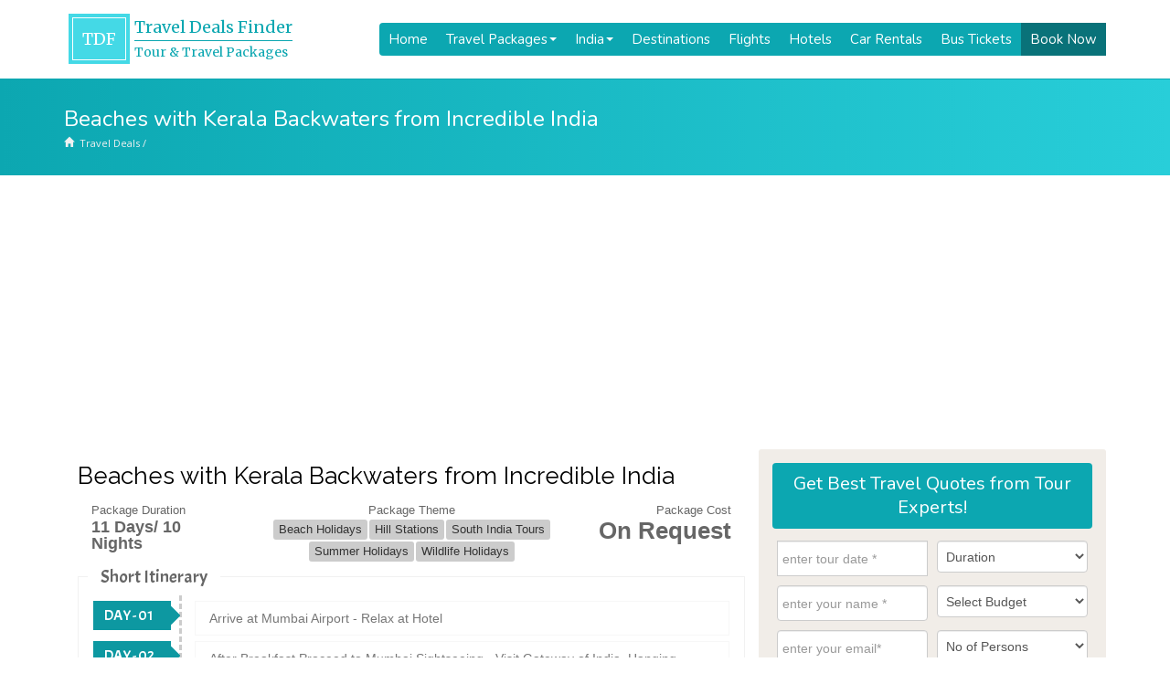

--- FILE ---
content_type: text/html; charset=UTF-8
request_url: https://www.traveldealsfinder.com/beaches-with-kerala-backwaters-from-incredibleindiainfo.html
body_size: 19514
content:
<!DOCTYPE html PUBLIC "-//W3C//DTD XHTML 1.0 Transitional//EN" "https://www.w3.org/TR/xhtml1/DTD/xhtml1-transitional.dtd">
<html xmlns="https://www.w3.org/1999/xhtml">
<head profile="http://gmpg.org/xfn/11">
<meta http-equiv="Content-Type" content="text/html; charset=UTF-8" />

<meta name="generator" content="WordPress 6.5.7" /> 
<link rel="stylesheet" href="https://www.traveldealsfinder.com/wp-content/themes/tdfv2/style.css" type="text/css" media="screen" />
<link rel="alternate" type="application/rss+xml" title="Travel Package Deals &amp; Offers RSS Feed" href="https://www.traveldealsfinder.com/feed" />
<link rel="pingback" href="https://www.traveldealsfinder.com/xmlrpc.php" />
<link rel="shortcut icon" href="/favicon.ico" />
<meta name='robots' content='index, follow, max-image-preview:large, max-snippet:-1, max-video-preview:-1' />

	<!-- This site is optimized with the Yoast SEO plugin v20.4 - https://yoast.com/wordpress/plugins/seo/ -->
	<title>Kerala Backwaters Tour Packakage from Incredible India - 11 Day Kerala Tour Package</title>
	<meta name="description" content="Incredible India offer 11 days Kerala backwaters tour packakage start from Mumbai. Book early kerala travel package early to get discounts. Visit tourist places of Mumbai, Trivandrum, Kovalam, Kanyakumari, Varkala, Kumarakom, Periyar, Alleppey and Cochin" />
	<link rel="canonical" href="https://www.traveldealsfinder.com/beaches-with-kerala-backwaters-from-incredibleindiainfo.html" />
	<meta property="og:locale" content="en_US" />
	<meta property="og:type" content="article" />
	<meta property="og:title" content="Kerala Backwaters Tour Packakage from Incredible India - 11 Day Kerala Tour Package" />
	<meta property="og:description" content="Incredible India offer 11 days Kerala backwaters tour packakage start from Mumbai. Book early kerala travel package early to get discounts. Visit tourist places of Mumbai, Trivandrum, Kovalam, Kanyakumari, Varkala, Kumarakom, Periyar, Alleppey and Cochin" />
	<meta property="og:url" content="https://www.traveldealsfinder.com/beaches-with-kerala-backwaters-from-incredibleindiainfo.html" />
	<meta property="og:site_name" content="Travel Package Deals &amp; Offers" />
	<meta property="article:published_time" content="2013-06-22T09:55:39+00:00" />
	<meta property="article:modified_time" content="2018-07-10T05:58:21+00:00" />
	<meta property="og:image" content="https://www.traveldealsfinder.com/wp-content/uploads/2013/06/Backwaters-7_521705471.jpg" />
	<meta property="og:image:width" content="700" />
	<meta property="og:image:height" content="440" />
	<meta property="og:image:type" content="image/jpeg" />
	<meta name="author" content="Raj" />
	<meta name="twitter:card" content="summary_large_image" />
	<meta name="twitter:label1" content="Written by" />
	<meta name="twitter:data1" content="Raj" />
	<meta name="twitter:label2" content="Est. reading time" />
	<meta name="twitter:data2" content="4 minutes" />
	<script type="application/ld+json" class="yoast-schema-graph">{"@context":"https://schema.org","@graph":[{"@type":"WebPage","@id":"https://www.traveldealsfinder.com/beaches-with-kerala-backwaters-from-incredibleindiainfo.html","url":"https://www.traveldealsfinder.com/beaches-with-kerala-backwaters-from-incredibleindiainfo.html","name":"Kerala Backwaters Tour Packakage from Incredible India - 11 Day Kerala Tour Package","isPartOf":{"@id":"https://www.traveldealsfinder.com/#website"},"primaryImageOfPage":{"@id":"https://www.traveldealsfinder.com/beaches-with-kerala-backwaters-from-incredibleindiainfo.html#primaryimage"},"image":{"@id":"https://www.traveldealsfinder.com/beaches-with-kerala-backwaters-from-incredibleindiainfo.html#primaryimage"},"thumbnailUrl":"https://www.traveldealsfinder.com/wp-content/uploads/2013/06/Backwaters-7_521705471.jpg","datePublished":"2013-06-22T09:55:39+00:00","dateModified":"2018-07-10T05:58:21+00:00","author":{"@id":"https://www.traveldealsfinder.com/#/schema/person/f2e832882f5b5caec4136059f05665e4"},"description":"Incredible India offer 11 days Kerala backwaters tour packakage start from Mumbai. Book early kerala travel package early to get discounts. Visit tourist places of Mumbai, Trivandrum, Kovalam, Kanyakumari, Varkala, Kumarakom, Periyar, Alleppey and Cochin","breadcrumb":{"@id":"https://www.traveldealsfinder.com/beaches-with-kerala-backwaters-from-incredibleindiainfo.html#breadcrumb"},"inLanguage":"en-US","potentialAction":[{"@type":"ReadAction","target":["https://www.traveldealsfinder.com/beaches-with-kerala-backwaters-from-incredibleindiainfo.html"]}]},{"@type":"ImageObject","inLanguage":"en-US","@id":"https://www.traveldealsfinder.com/beaches-with-kerala-backwaters-from-incredibleindiainfo.html#primaryimage","url":"https://www.traveldealsfinder.com/wp-content/uploads/2013/06/Backwaters-7_521705471.jpg","contentUrl":"https://www.traveldealsfinder.com/wp-content/uploads/2013/06/Backwaters-7_521705471.jpg","width":"700","height":"440","caption":"keralaBackwaters Tour"},{"@type":"BreadcrumbList","@id":"https://www.traveldealsfinder.com/beaches-with-kerala-backwaters-from-incredibleindiainfo.html#breadcrumb","itemListElement":[{"@type":"ListItem","position":1,"name":"Home","item":"https://www.traveldealsfinder.com/"},{"@type":"ListItem","position":2,"name":"Beaches with Kerala Backwaters from Incredible India"}]},{"@type":"WebSite","@id":"https://www.traveldealsfinder.com/#website","url":"https://www.traveldealsfinder.com/","name":"Travel Package Deals &amp; Offers","description":"Latest Travel Package Deals with Discounts Offers","potentialAction":[{"@type":"SearchAction","target":{"@type":"EntryPoint","urlTemplate":"https://www.traveldealsfinder.com/?s={search_term_string}"},"query-input":"required name=search_term_string"}],"inLanguage":"en-US"},{"@type":"Person","@id":"https://www.traveldealsfinder.com/#/schema/person/f2e832882f5b5caec4136059f05665e4","name":"Raj","image":{"@type":"ImageObject","inLanguage":"en-US","@id":"https://www.traveldealsfinder.com/#/schema/person/image/","url":"https://secure.gravatar.com/avatar/173fb0a763da22fbe93ede65a4989362?s=96&d=mm&r=g","contentUrl":"https://secure.gravatar.com/avatar/173fb0a763da22fbe93ede65a4989362?s=96&d=mm&r=g","caption":"Raj"}}]}</script>
	<!-- / Yoast SEO plugin. -->


<script type="text/javascript">
/* <![CDATA[ */
window._wpemojiSettings = {"baseUrl":"https:\/\/s.w.org\/images\/core\/emoji\/15.0.3\/72x72\/","ext":".png","svgUrl":"https:\/\/s.w.org\/images\/core\/emoji\/15.0.3\/svg\/","svgExt":".svg","source":{"concatemoji":"https:\/\/www.traveldealsfinder.com\/wp-includes\/js\/wp-emoji-release.min.js?ver=6.5.7"}};
/*! This file is auto-generated */
!function(i,n){var o,s,e;function c(e){try{var t={supportTests:e,timestamp:(new Date).valueOf()};sessionStorage.setItem(o,JSON.stringify(t))}catch(e){}}function p(e,t,n){e.clearRect(0,0,e.canvas.width,e.canvas.height),e.fillText(t,0,0);var t=new Uint32Array(e.getImageData(0,0,e.canvas.width,e.canvas.height).data),r=(e.clearRect(0,0,e.canvas.width,e.canvas.height),e.fillText(n,0,0),new Uint32Array(e.getImageData(0,0,e.canvas.width,e.canvas.height).data));return t.every(function(e,t){return e===r[t]})}function u(e,t,n){switch(t){case"flag":return n(e,"\ud83c\udff3\ufe0f\u200d\u26a7\ufe0f","\ud83c\udff3\ufe0f\u200b\u26a7\ufe0f")?!1:!n(e,"\ud83c\uddfa\ud83c\uddf3","\ud83c\uddfa\u200b\ud83c\uddf3")&&!n(e,"\ud83c\udff4\udb40\udc67\udb40\udc62\udb40\udc65\udb40\udc6e\udb40\udc67\udb40\udc7f","\ud83c\udff4\u200b\udb40\udc67\u200b\udb40\udc62\u200b\udb40\udc65\u200b\udb40\udc6e\u200b\udb40\udc67\u200b\udb40\udc7f");case"emoji":return!n(e,"\ud83d\udc26\u200d\u2b1b","\ud83d\udc26\u200b\u2b1b")}return!1}function f(e,t,n){var r="undefined"!=typeof WorkerGlobalScope&&self instanceof WorkerGlobalScope?new OffscreenCanvas(300,150):i.createElement("canvas"),a=r.getContext("2d",{willReadFrequently:!0}),o=(a.textBaseline="top",a.font="600 32px Arial",{});return e.forEach(function(e){o[e]=t(a,e,n)}),o}function t(e){var t=i.createElement("script");t.src=e,t.defer=!0,i.head.appendChild(t)}"undefined"!=typeof Promise&&(o="wpEmojiSettingsSupports",s=["flag","emoji"],n.supports={everything:!0,everythingExceptFlag:!0},e=new Promise(function(e){i.addEventListener("DOMContentLoaded",e,{once:!0})}),new Promise(function(t){var n=function(){try{var e=JSON.parse(sessionStorage.getItem(o));if("object"==typeof e&&"number"==typeof e.timestamp&&(new Date).valueOf()<e.timestamp+604800&&"object"==typeof e.supportTests)return e.supportTests}catch(e){}return null}();if(!n){if("undefined"!=typeof Worker&&"undefined"!=typeof OffscreenCanvas&&"undefined"!=typeof URL&&URL.createObjectURL&&"undefined"!=typeof Blob)try{var e="postMessage("+f.toString()+"("+[JSON.stringify(s),u.toString(),p.toString()].join(",")+"));",r=new Blob([e],{type:"text/javascript"}),a=new Worker(URL.createObjectURL(r),{name:"wpTestEmojiSupports"});return void(a.onmessage=function(e){c(n=e.data),a.terminate(),t(n)})}catch(e){}c(n=f(s,u,p))}t(n)}).then(function(e){for(var t in e)n.supports[t]=e[t],n.supports.everything=n.supports.everything&&n.supports[t],"flag"!==t&&(n.supports.everythingExceptFlag=n.supports.everythingExceptFlag&&n.supports[t]);n.supports.everythingExceptFlag=n.supports.everythingExceptFlag&&!n.supports.flag,n.DOMReady=!1,n.readyCallback=function(){n.DOMReady=!0}}).then(function(){return e}).then(function(){var e;n.supports.everything||(n.readyCallback(),(e=n.source||{}).concatemoji?t(e.concatemoji):e.wpemoji&&e.twemoji&&(t(e.twemoji),t(e.wpemoji)))}))}((window,document),window._wpemojiSettings);
/* ]]> */
</script>
<style id='wp-emoji-styles-inline-css' type='text/css'>

	img.wp-smiley, img.emoji {
		display: inline !important;
		border: none !important;
		box-shadow: none !important;
		height: 1em !important;
		width: 1em !important;
		margin: 0 0.07em !important;
		vertical-align: -0.1em !important;
		background: none !important;
		padding: 0 !important;
	}
</style>
<link rel='stylesheet' id='wp-block-library-css' href='https://www.traveldealsfinder.com/wp-includes/css/dist/block-library/style.min.css?ver=6.5.7' type='text/css' media='all' />
<style id='classic-theme-styles-inline-css' type='text/css'>
/*! This file is auto-generated */
.wp-block-button__link{color:#fff;background-color:#32373c;border-radius:9999px;box-shadow:none;text-decoration:none;padding:calc(.667em + 2px) calc(1.333em + 2px);font-size:1.125em}.wp-block-file__button{background:#32373c;color:#fff;text-decoration:none}
</style>
<style id='global-styles-inline-css' type='text/css'>
body{--wp--preset--color--black: #000000;--wp--preset--color--cyan-bluish-gray: #abb8c3;--wp--preset--color--white: #ffffff;--wp--preset--color--pale-pink: #f78da7;--wp--preset--color--vivid-red: #cf2e2e;--wp--preset--color--luminous-vivid-orange: #ff6900;--wp--preset--color--luminous-vivid-amber: #fcb900;--wp--preset--color--light-green-cyan: #7bdcb5;--wp--preset--color--vivid-green-cyan: #00d084;--wp--preset--color--pale-cyan-blue: #8ed1fc;--wp--preset--color--vivid-cyan-blue: #0693e3;--wp--preset--color--vivid-purple: #9b51e0;--wp--preset--gradient--vivid-cyan-blue-to-vivid-purple: linear-gradient(135deg,rgba(6,147,227,1) 0%,rgb(155,81,224) 100%);--wp--preset--gradient--light-green-cyan-to-vivid-green-cyan: linear-gradient(135deg,rgb(122,220,180) 0%,rgb(0,208,130) 100%);--wp--preset--gradient--luminous-vivid-amber-to-luminous-vivid-orange: linear-gradient(135deg,rgba(252,185,0,1) 0%,rgba(255,105,0,1) 100%);--wp--preset--gradient--luminous-vivid-orange-to-vivid-red: linear-gradient(135deg,rgba(255,105,0,1) 0%,rgb(207,46,46) 100%);--wp--preset--gradient--very-light-gray-to-cyan-bluish-gray: linear-gradient(135deg,rgb(238,238,238) 0%,rgb(169,184,195) 100%);--wp--preset--gradient--cool-to-warm-spectrum: linear-gradient(135deg,rgb(74,234,220) 0%,rgb(151,120,209) 20%,rgb(207,42,186) 40%,rgb(238,44,130) 60%,rgb(251,105,98) 80%,rgb(254,248,76) 100%);--wp--preset--gradient--blush-light-purple: linear-gradient(135deg,rgb(255,206,236) 0%,rgb(152,150,240) 100%);--wp--preset--gradient--blush-bordeaux: linear-gradient(135deg,rgb(254,205,165) 0%,rgb(254,45,45) 50%,rgb(107,0,62) 100%);--wp--preset--gradient--luminous-dusk: linear-gradient(135deg,rgb(255,203,112) 0%,rgb(199,81,192) 50%,rgb(65,88,208) 100%);--wp--preset--gradient--pale-ocean: linear-gradient(135deg,rgb(255,245,203) 0%,rgb(182,227,212) 50%,rgb(51,167,181) 100%);--wp--preset--gradient--electric-grass: linear-gradient(135deg,rgb(202,248,128) 0%,rgb(113,206,126) 100%);--wp--preset--gradient--midnight: linear-gradient(135deg,rgb(2,3,129) 0%,rgb(40,116,252) 100%);--wp--preset--font-size--small: 13px;--wp--preset--font-size--medium: 20px;--wp--preset--font-size--large: 36px;--wp--preset--font-size--x-large: 42px;--wp--preset--spacing--20: 0.44rem;--wp--preset--spacing--30: 0.67rem;--wp--preset--spacing--40: 1rem;--wp--preset--spacing--50: 1.5rem;--wp--preset--spacing--60: 2.25rem;--wp--preset--spacing--70: 3.38rem;--wp--preset--spacing--80: 5.06rem;--wp--preset--shadow--natural: 6px 6px 9px rgba(0, 0, 0, 0.2);--wp--preset--shadow--deep: 12px 12px 50px rgba(0, 0, 0, 0.4);--wp--preset--shadow--sharp: 6px 6px 0px rgba(0, 0, 0, 0.2);--wp--preset--shadow--outlined: 6px 6px 0px -3px rgba(255, 255, 255, 1), 6px 6px rgba(0, 0, 0, 1);--wp--preset--shadow--crisp: 6px 6px 0px rgba(0, 0, 0, 1);}:where(.is-layout-flex){gap: 0.5em;}:where(.is-layout-grid){gap: 0.5em;}body .is-layout-flex{display: flex;}body .is-layout-flex{flex-wrap: wrap;align-items: center;}body .is-layout-flex > *{margin: 0;}body .is-layout-grid{display: grid;}body .is-layout-grid > *{margin: 0;}:where(.wp-block-columns.is-layout-flex){gap: 2em;}:where(.wp-block-columns.is-layout-grid){gap: 2em;}:where(.wp-block-post-template.is-layout-flex){gap: 1.25em;}:where(.wp-block-post-template.is-layout-grid){gap: 1.25em;}.has-black-color{color: var(--wp--preset--color--black) !important;}.has-cyan-bluish-gray-color{color: var(--wp--preset--color--cyan-bluish-gray) !important;}.has-white-color{color: var(--wp--preset--color--white) !important;}.has-pale-pink-color{color: var(--wp--preset--color--pale-pink) !important;}.has-vivid-red-color{color: var(--wp--preset--color--vivid-red) !important;}.has-luminous-vivid-orange-color{color: var(--wp--preset--color--luminous-vivid-orange) !important;}.has-luminous-vivid-amber-color{color: var(--wp--preset--color--luminous-vivid-amber) !important;}.has-light-green-cyan-color{color: var(--wp--preset--color--light-green-cyan) !important;}.has-vivid-green-cyan-color{color: var(--wp--preset--color--vivid-green-cyan) !important;}.has-pale-cyan-blue-color{color: var(--wp--preset--color--pale-cyan-blue) !important;}.has-vivid-cyan-blue-color{color: var(--wp--preset--color--vivid-cyan-blue) !important;}.has-vivid-purple-color{color: var(--wp--preset--color--vivid-purple) !important;}.has-black-background-color{background-color: var(--wp--preset--color--black) !important;}.has-cyan-bluish-gray-background-color{background-color: var(--wp--preset--color--cyan-bluish-gray) !important;}.has-white-background-color{background-color: var(--wp--preset--color--white) !important;}.has-pale-pink-background-color{background-color: var(--wp--preset--color--pale-pink) !important;}.has-vivid-red-background-color{background-color: var(--wp--preset--color--vivid-red) !important;}.has-luminous-vivid-orange-background-color{background-color: var(--wp--preset--color--luminous-vivid-orange) !important;}.has-luminous-vivid-amber-background-color{background-color: var(--wp--preset--color--luminous-vivid-amber) !important;}.has-light-green-cyan-background-color{background-color: var(--wp--preset--color--light-green-cyan) !important;}.has-vivid-green-cyan-background-color{background-color: var(--wp--preset--color--vivid-green-cyan) !important;}.has-pale-cyan-blue-background-color{background-color: var(--wp--preset--color--pale-cyan-blue) !important;}.has-vivid-cyan-blue-background-color{background-color: var(--wp--preset--color--vivid-cyan-blue) !important;}.has-vivid-purple-background-color{background-color: var(--wp--preset--color--vivid-purple) !important;}.has-black-border-color{border-color: var(--wp--preset--color--black) !important;}.has-cyan-bluish-gray-border-color{border-color: var(--wp--preset--color--cyan-bluish-gray) !important;}.has-white-border-color{border-color: var(--wp--preset--color--white) !important;}.has-pale-pink-border-color{border-color: var(--wp--preset--color--pale-pink) !important;}.has-vivid-red-border-color{border-color: var(--wp--preset--color--vivid-red) !important;}.has-luminous-vivid-orange-border-color{border-color: var(--wp--preset--color--luminous-vivid-orange) !important;}.has-luminous-vivid-amber-border-color{border-color: var(--wp--preset--color--luminous-vivid-amber) !important;}.has-light-green-cyan-border-color{border-color: var(--wp--preset--color--light-green-cyan) !important;}.has-vivid-green-cyan-border-color{border-color: var(--wp--preset--color--vivid-green-cyan) !important;}.has-pale-cyan-blue-border-color{border-color: var(--wp--preset--color--pale-cyan-blue) !important;}.has-vivid-cyan-blue-border-color{border-color: var(--wp--preset--color--vivid-cyan-blue) !important;}.has-vivid-purple-border-color{border-color: var(--wp--preset--color--vivid-purple) !important;}.has-vivid-cyan-blue-to-vivid-purple-gradient-background{background: var(--wp--preset--gradient--vivid-cyan-blue-to-vivid-purple) !important;}.has-light-green-cyan-to-vivid-green-cyan-gradient-background{background: var(--wp--preset--gradient--light-green-cyan-to-vivid-green-cyan) !important;}.has-luminous-vivid-amber-to-luminous-vivid-orange-gradient-background{background: var(--wp--preset--gradient--luminous-vivid-amber-to-luminous-vivid-orange) !important;}.has-luminous-vivid-orange-to-vivid-red-gradient-background{background: var(--wp--preset--gradient--luminous-vivid-orange-to-vivid-red) !important;}.has-very-light-gray-to-cyan-bluish-gray-gradient-background{background: var(--wp--preset--gradient--very-light-gray-to-cyan-bluish-gray) !important;}.has-cool-to-warm-spectrum-gradient-background{background: var(--wp--preset--gradient--cool-to-warm-spectrum) !important;}.has-blush-light-purple-gradient-background{background: var(--wp--preset--gradient--blush-light-purple) !important;}.has-blush-bordeaux-gradient-background{background: var(--wp--preset--gradient--blush-bordeaux) !important;}.has-luminous-dusk-gradient-background{background: var(--wp--preset--gradient--luminous-dusk) !important;}.has-pale-ocean-gradient-background{background: var(--wp--preset--gradient--pale-ocean) !important;}.has-electric-grass-gradient-background{background: var(--wp--preset--gradient--electric-grass) !important;}.has-midnight-gradient-background{background: var(--wp--preset--gradient--midnight) !important;}.has-small-font-size{font-size: var(--wp--preset--font-size--small) !important;}.has-medium-font-size{font-size: var(--wp--preset--font-size--medium) !important;}.has-large-font-size{font-size: var(--wp--preset--font-size--large) !important;}.has-x-large-font-size{font-size: var(--wp--preset--font-size--x-large) !important;}
.wp-block-navigation a:where(:not(.wp-element-button)){color: inherit;}
:where(.wp-block-post-template.is-layout-flex){gap: 1.25em;}:where(.wp-block-post-template.is-layout-grid){gap: 1.25em;}
:where(.wp-block-columns.is-layout-flex){gap: 2em;}:where(.wp-block-columns.is-layout-grid){gap: 2em;}
.wp-block-pullquote{font-size: 1.5em;line-height: 1.6;}
</style>
<link rel='stylesheet' id='contact-form-7-css' href='https://www.traveldealsfinder.com/wp-content/plugins/contact-form-7/includes/css/styles.css?ver=5.7.7' type='text/css' media='all' />
<link rel="https://api.w.org/" href="https://www.traveldealsfinder.com/wp-json/" /><link rel="alternate" type="application/json" href="https://www.traveldealsfinder.com/wp-json/wp/v2/posts/52230" /><link rel='shortlink' href='https://www.traveldealsfinder.com/?p=52230' />
<link rel="alternate" type="application/json+oembed" href="https://www.traveldealsfinder.com/wp-json/oembed/1.0/embed?url=https%3A%2F%2Fwww.traveldealsfinder.com%2Fbeaches-with-kerala-backwaters-from-incredibleindiainfo.html" />
<link rel="alternate" type="text/xml+oembed" href="https://www.traveldealsfinder.com/wp-json/oembed/1.0/embed?url=https%3A%2F%2Fwww.traveldealsfinder.com%2Fbeaches-with-kerala-backwaters-from-incredibleindiainfo.html&#038;format=xml" />
<script type="text/javascript">
(function(url){
	if(/(?:Chrome\/26\.0\.1410\.63 Safari\/537\.31|WordfenceTestMonBot)/.test(navigator.userAgent)){ return; }
	var addEvent = function(evt, handler) {
		if (window.addEventListener) {
			document.addEventListener(evt, handler, false);
		} else if (window.attachEvent) {
			document.attachEvent('on' + evt, handler);
		}
	};
	var removeEvent = function(evt, handler) {
		if (window.removeEventListener) {
			document.removeEventListener(evt, handler, false);
		} else if (window.detachEvent) {
			document.detachEvent('on' + evt, handler);
		}
	};
	var evts = 'contextmenu dblclick drag dragend dragenter dragleave dragover dragstart drop keydown keypress keyup mousedown mousemove mouseout mouseover mouseup mousewheel scroll'.split(' ');
	var logHuman = function() {
		if (window.wfLogHumanRan) { return; }
		window.wfLogHumanRan = true;
		var wfscr = document.createElement('script');
		wfscr.type = 'text/javascript';
		wfscr.async = true;
		wfscr.src = url + '&r=' + Math.random();
		(document.getElementsByTagName('head')[0]||document.getElementsByTagName('body')[0]).appendChild(wfscr);
		for (var i = 0; i < evts.length; i++) {
			removeEvent(evts[i], logHuman);
		}
	};
	for (var i = 0; i < evts.length; i++) {
		addEvent(evts[i], logHuman);
	}
})('//www.traveldealsfinder.com/?wordfence_lh=1&hid=D12981A868A20FE3A72360BDC1B6B204');
</script>
<meta name="theme-color" content="#409cd1"/>
<meta name="google-site-verification" content="yroiXmgvu3Cirfnzv-SnGQrRFMgvcYB1BqoLVTEh_3c" />
<meta name="viewport" content="width=device-width, initial-scale=1.0, maximum-scale=1.0, user-scalable=no">
<link href='https://fonts.googleapis.com/css?family=Open+Sans|Roboto|Merriweather|Montserrat|Raleway|Ubuntu|Nunito|Acme' rel='stylesheet' type='text/css'>

<!-- <link rel="stylesheet" href="/font-awesome/css/font-awesome.min.css"> //-->
<link rel="stylesheet" href="https://use.fontawesome.com/releases/v5.8.2/css/all.css" integrity="sha384-oS3vJWv+0UjzBfQzYUhtDYW+Pj2yciDJxpsK1OYPAYjqT085Qq/1cq5FLXAZQ7Ay" crossorigin="anonymous">
<link href="https://maxcdn.bootstrapcdn.com/bootstrap/3.3.7/css/bootstrap.min.css" rel="stylesheet" integrity="sha384-BVYiiSIFeK1dGmJRAkycuHAHRg32OmUcww7on3RYdg4Va+PmSTsz/K68vbdEjh4u" crossorigin="anonymous">
<script src="https://maxcdn.bootstrapcdn.com/bootstrap/3.3.7/js/bootstrap.min.js" integrity="sha384-Tc5IQib027qvyjSMfHjOMaLkfuWVxZxUPnCJA7l2mCWNIpG9mGCD8wGNIcPD7Txa" crossorigin="anonymous"></script>
<!-- Bootstrap Dropdown Hover CSS -->
<link href="https://getbootstrap.com/assets/css/docs.min.css" rel="stylesheet">
<link href="https://www.traveldealsfinder.com/wp-content/themes/tdfv2/bootstrap/css/animate.min.css" rel="stylesheet">
<link href="https://www.traveldealsfinder.com/wp-content/themes/tdfv2/bootstrap/css/bootstrap-dropdownhover.min.css" rel="stylesheet">

<meta name="google-adsense-account" content="ca-pub-1282097761485285">

<script async src="https://pagead2.googlesyndication.com/pagead/js/adsbygoogle.js?client=ca-pub-1282097761485285"
     crossorigin="anonymous"></script>


<!-- Global site tag (gtag.js) - Google Analytics -->
<script async src="https://www.googletagmanager.com/gtag/js?id=G-CJ93G0WG0V"></script>
<script>
  window.dataLayer = window.dataLayer || [];
  function gtag(){dataLayer.push(arguments);}
  gtag('js', new Date());

  gtag('config', 'G-CJ93G0WG0V');
</script>	

</head>

<body>

<header><div class="container">

<link href="https://www.traveldealsfinder.com/wp-content/themes/tdfv2/ddmenu/ddmenu.css" rel="stylesheet" type="text/css" />
<script src="https://www.traveldealsfinder.com/wp-content/themes/tdfv2/ddmenu/ddmenu.js" type="text/javascript"></script>

<!-- <a class="navbar-brand" href="https://www.traveldealsfinder.com/" title="Travel Deals Finder">Travel<span>Deals</span>Finder</a> //-->

<a class="logo" href="https://www.traveldealsfinder.com/">
	<span class="tdf">TDF</span>
	<span class="tdftitle"><h2>Travel Deals Finder</h2><h3>Tour & Travel Packages</h3></span>
</a>

<nav id="ddmenu"> 
<div class="menu-icon"></div>
<ul>

<li class="no-sub"><a class="top-heading" href="https://www.traveldealsfinder.com">Home</a></li>

<li><span class="top-heading">Travel Packages </span><i class="caret"></i>
	<div class="dropdown left-aligned">
	<div class="dd-inner">
		<h3><a href="https://www.traveldealsfinder.com/travel-packages">Travel Packages</a></h3>
		<ul class="column">
			<li><a href="https://www.traveldealsfinder.com/travel-packages/honeymoon">Honeymoon Packages</a></li>
			<li><a href="https://www.traveldealsfinder.com/travel-packages/pilgrimage-tours">Pilgrimage Tours</a></li>
			<li><a href="https://www.traveldealsfinder.com/travel-packages/winter-holidays">Winter Holidays</a></li>
			<li><a href="https://www.traveldealsfinder.com/travel-packages/cruise-holidays">Cruise Holiday Packages</a></li>
			<li><a href="https://www.traveldealsfinder.com/travel-packages/train-tours">Train Travel Packages</a></li>
		</ul>
		<ul class="column">
			<li><a href="https://www.traveldealsfinder.com/travel-packages/south-india-tours">South India Tours</a></li>
			<li><a href="https://www.traveldealsfinder.com/travel-packages/north-east-packages">North East Tour Packages</a></li>
			<li><a href="https://www.traveldealsfinder.com/travel-packages/golden-triangle-tours">Golden Triangle Packages</a></li>
			<li><a href="https://www.traveldealsfinder.com/travel-packages/adventure-tours-packages">Adventure Tour Packages</a></li>
			<li><a href="https://www.traveldealsfinder.com/travel-packages/beach-holidays">Beach Holidays</a></li>	
		</ul>
	</div>
	</div>
</li>

<li><span class="top-heading">India </span><i class="caret"></i>
	<div class="dropdown left-aligned">
	<div class="dd-inner">
		<h3><a href="https://www.traveldealsfinder.com/india">Travel in India</a></h3>
		<ul class="column">
			<li><a href="https://www.traveldealsfinder.com/india/goa">Goa</a></li>
			<li><a href="https://www.traveldealsfinder.com/india/kerala">Kerala</a></li>
			<li><a href="https://www.traveldealsfinder.com/india/jammun-kashmir">Kashmir</a></li>
			<li><a href="https://www.traveldealsfinder.com/india/himachal">Himachal</a></li>
			<li><a href="https://www.traveldealsfinder.com/india/uttarakhand">Uttarakhand</a></li>
		</ul>
		<ul class="column">
			<li><a href="https://www.traveldealsfinder.com/india/andaman-and-nicobar">Andaman</a></li>
			<li><a href="https://www.traveldealsfinder.com/india/rajasthan">Rajasthan</a></li>
			<li><a href="https://www.traveldealsfinder.com/india/sikkim">Sikkim</a></li>
			<li><a href="https://www.traveldealsfinder.com/india/gujarat">Gujarat</a></li>
			<li><a href="https://www.traveldealsfinder.com/india/lakshadweep">Lakshadweep</a></li>
		</ul>
	</div>
	</div>
</li>	
	
	<li class="no-sub"><a class="top-heading" href="https://www.traveldealsfinder.com/destinations">Destinations</a></li>
	<li class="no-sub"><a class="top-heading" href="https://www.traveldealsfinder.com/airlines">Flights</a></li>
	<li class="no-sub"><a class="top-heading" href="https://www.traveldealsfinder.com/hotels">Hotels</a></li>
	<li class="no-sub"><a class="top-heading" href="https://www.traveldealsfinder.com/car-taxi">Car Rentals</a></li>		
	<li class="no-sub"><a class="top-heading" href="https://www.traveldealsfinder.com/bus">Bus Tickets</a></li>
	<li class="no-sub bookbtn"><a class="top-heading" href="https://www.traveldealsfinder.com/book-now">Book Now</a></li>
</ul>
</nav>

</div></header><div class="breadcrumb"><div class="container"><h2>Beaches with Kerala Backwaters from Incredible India</h2><a href="/" class="home">Travel Deals</a> / <a href="https://www.traveldealsfinder.com"></a> <span class="current"></span></div></div>
<section><div class="container"><div class="col-md-8 padding-0"><div class="boxinner"><h1>Beaches with Kerala Backwaters from Incredible India</h1><div class="tophead"><div class="col1 col-sm-3">Package Duration<hr/><span>11 Days/ 10 Nights</span></div><div class="col3 col-sm-6 padding-0">Package Theme<hr/><a href="https://www.traveldealsfinder.com/travel-packages/beach-holidays" target="_blank">Beach Holidays</a><a href="https://www.traveldealsfinder.com/travel-packages/hill-station-packages" target="_blank">Hill Stations</a><a href="https://www.traveldealsfinder.com/travel-packages/south-india-tours" target="_blank">South India Tours</a><a href="https://www.traveldealsfinder.com/travel-packages/summer-holidays" target="_blank">Summer Holidays</a><a href="https://www.traveldealsfinder.com/travel-packages/wildlife-holidays" target="_blank">Wildlife Holidays</a></div><div class="col2 col-sm-3 price">Package Cost<hr/> <span>On Request</span> </div><hr/></div><div class="padding-0"><div class="short-itinerary"><h3>Short Itinerary</h3><table>
  <tbody>
    <tr>
      <td  class="day"><strong>Day - 01</strong></td>
      <td >Arrive at Mumbai Airport - Relax at Hotel</td>
    </tr>
    <tr>
      <td class="day"><strong>Day - 02</strong></td>
      <td>After Breakfast Proceed to Mumbai Sightseeing - Visit Gateway of India,  Hanging Gardens, Elephanta Caves, Prince of Wales Museum - Enjoy Evening in Chowpatty Beach and Juhu Beach</td>
    </tr>
    <tr>
      <td class="day"><strong>Day -03</strong></td>
      <td>After Breakfast Proceed Airport to board the flight for Trivandrum - Relax at Hotel</td>
    </tr>
    <tr>
      <td class="day"><strong>Day -04</strong></td>
      <td>After Breakfast Excursion Trip to Kanyakumari - Overnight Stay at Kovalam Hotel/Resort</td>
    </tr>
    <tr>
      <td class="day"><strong>Day -05</strong></td>
      <td>After Breakfas Drive to beaches of Varkala - Overnight Stay at Varkala Resort</td>
    </tr>
    <tr>
      <td class="day"><strong>Day -06</strong></td>
      <td>After Breakfast Drive to Kumarakam - Visit Tourist Places of Kumarakom - Overnight Stay at Kumarakom Resort </td>
    </tr>
	<tr>
      <td class="day"><strong>Day -07</strong></td>
      <td>Kumarakom Sightseeing</td>
    </tr>
    <tr>
      <td class="day"><strong>Day -08</strong></td>
      <td>After Breakfast Drive to Periyar  - Visit Tourist Places of Periyar - Overnight Stay at Periyar Resort </td>
    </tr>
	<tr>
      <td class="day"><strong>Day -09</strong></td>
      <td>After Breakfast Drive to Kottayam  - House Boat Stay -  Enjoy Day Sailing in the Backwaters </td>
    </tr>
	<tr>
      <td class="day"><strong>Day -10</strong></td>
      <td>Disembark the Houseboat After Breakfast at Alleppey - Drive to Cochin - City Tour of Cochin - Overnight Stay at Cochin Hotel</td>
    </tr>
	<tr>
      <td class="day"><strong>Day -11</strong></td>
      <td>After Breakfast Proceed to Cochin Airport to Board the Flight for Mumbai - Tour End</td>
    </tr>
  </tbody>
</table></div></div><hr/><div class="padding-10"><div class="citylist"><a href="https://www.traveldealsfinder.com/india/kerala">Kerala Packages</a><a href="/kerala-hotels.php">Kerala Hotels</a><a href="/kerala-flights.php">Kerala Flights</a><a href="/kerala-car-rentals.php">Kerala Car Rentals</a><a href="/kerala-weekend-tours.php">Kerala Weekend Packages</a><a href="/kerala-how-to-reach.html">How to Reach Kerala</a><a href="/kerala-pictures">Kerala Pictures</a><a href="/kerala-videos.html">Kerala Videos</a><a href="/kerala-maps.html">Kerala Maps</a><a href="/kerala-weather.html">Kerala Weather</a></div></div><hr/><a href="#booknow" class="center-block btn btn-primary btn-lg col-md-6 active">Book Now</a><hr/><h2 class="head"><span>Kerala Backwaters Package Itinerary in Details</span></h2><div class="package-itinerary"><h4>Day 01 : Arrive Mumbai</h4>
<p>Arrive Mumbai International airport. Meet assistance at the airport and transfer to the hotel. Day free at leisure. Overnight stay at Mumbai Hotel.  </p>
<h4>Day 02 : Mumbai  </h4>
<p>Morning after relaxed breakfast sightseeing tour of Mumbai visiting Prince of Wales Museum which is now known as Chhatrapati Shivaji Maharaj Vastu Sangrahalay and is one of the leading museum in country. Later visit Hanging Gardens with beautiful view of the city harbor and Gateway of India. Afternoon excursion trip to Elephanta Caves by boat which are popular due to their rock cut temples. Evening drive through Marine drive, Chowpatty Beach and Juhu Beach. Back to the hotel and relax. Overnight stay at Mumbai Hotel.  </p>
<h4>Day 03 : <a href="https://www.traveldealsfinder.com/india/maharashtra/mumbai" title="Mumbai tour" target="_blank">Mumbai Tour </a>- <a href="https://www.traveldealsfinder.com/india/kerala/trivandrum" title="Trivandrum tour" target="_blank">Trivandrum Tour</a>- Kovalam (15 Km )</h4>
<p>After breakfast check out and transfer to the airport to board the flight for Trivandrum. On arrival in Trivandrum and drive towards Kovalam. Arrive Kovalam and check in hotel.Enjoy the beach area till sunset. Overnight <a href="https://www.traveldealsfinder.com/india/kerala/kovalam" title="stay at Kovalam" target="_blank">stay at Kovalam</a> Hotel. </p>
<h4>Day 04 : Kovalam - Kanyakumari - Kovalam</h4>
<p> After breakfast excursion <a href="https://www.traveldealsfinder.com/india/tamilnadu/kanyakumari" title="trip to Kanyakumari" target="_blank">trip to Kanyakumari</a> which is approx 85 Km is the southernmost point of India and the meeting point of three oceans named The Bay of Bengal, The Arabian Sea and The Indian Ocean having beautiful views of sunrise and sunset over the waters and important place for Hindu pilgrim. Visit Vivekananda Rock Memorial and the Sangam the meeting point of the three major bodies of water. Drive back to Kovalam. Overnight stay at Kovalam Hotel/Resort.</p>
<h4> Day 05 : Kovalam - Varkala (60 Kms )</h4>
<p>Morning after breakfast check out and drive to <a href="https://www.traveldealsfinder.com/india/kerala/varkala" title="beaches of Varkala" target="_blank">beaches of Varkala</a>. Arrive Varkala and check in the resort. Varkala is known for its sands and red cliff. Enjoy the body therapy on the beach area. Later visit Temple and enjoy the beautiful view of sunset on the beach of Varkala. Back to the resort by evening. Overnight stay at Varkala Resort. </p>
<h4>Day 06 : Varkala - <a href="https://www.traveldealsfinder.com/india/kerala/kumarakom" title="Kumarakom tour" target="_blank">Kumarakom Tour</a> (150 Kms )</h4>
<p>After Breakfast check out and drive to Kumarakam. Kumarakam is known for its backwater tourism with lots of Mangrove Forests,Paddy Fields and canals which make it beautiful natural paradise. On arrival transfer to hotel. Overnight stay at Kumarakom Resort. </p>
<h4>Day 07 : Kumarakom  </h4>
<p>After breakfast sightseeing of Kumarakom, one of the enchanting backwater regions of Kerala with rivers, canals, streams and lagoons an ideal place to relax. Later visit Kumarakom bird sanctuary located on the banks of the backwaters viewing the varieties such as Waterfowls, Cuckoos and Owls, as well as the migratory Siberian Cranes. Back to the resort. Overnight stay at Kumarakom Resort. </p>
<h4>Day 08 : Kumarakom - <a href="https://www.traveldealsfinder.com/india/kerala/periyar" title="Periyar tour" target="_blank">Periyar Tour </a>(130 Kms )  </h4>
<p>After breakfast check out and drive to Periyar known for its plantations of rubber, cardamom, cocoa, green pepper and wildlife reserve. Arrive Periyar and transfer to hotel. Later visit Periyar wildlife reserve sighting elephant and tigers. Later visit spice plantations to witness the cultivation of spices like cinnamon, cardamom, pepper and nutmeg and also see how they are grown, harvested and processed before they are sold in the markets. Evening boat ride on lake Periyar. Back to the hotel. Overnight stay at Periyar Hotel. </p>
<h4>Day 09 : Periyar - <a href="https://www.traveldealsfinder.com/india/kerala/kottayam" title="Kottayam tour" target="_blank">Kottayam Tour</a> - Houseboat</h4>
<p>Morning after breakfast check out and drive to Kottayam, On Arrival transfer to the House Boat. These are luxurious boats with well-appointed bedrooms where you can sunbathe on the deck or observe the palm fringed landscape from your cabins which adds a touch of exotica to this experience. One can stop at villages and other places and visit vegetable sellers, fishermen and other traders in small wooden boats. Enjoy the complete day sailing in the back waters. Overnight stay at house boat. </p>
<h4>Day 10 : <a href="https://www.traveldealsfinder.com/india/kerala/alleppey" title="Alleppey tour" target="_blank">Alleppey Tour</a> - Cochin (65 Kms)</h4>
<p>Disembark the Houseboat after breakfast at Alleppey and drive to Cochin. On arrival in Cochin transfer to hotel. Later sightseeing tour of cochin visiting The Hill Palace Museum..Mattanchery Palace also known as Dutch Palace built by the Portuguese. Return to hotel to relax. Evening Witness Kathakali the famous dance drama of kerala. This dance is known for its great story telling, amazing costumes and extensive make-up. Back to the hotel in the evening. Overnight stay at Cochin Hotel. </p>
<h4>Day 11: Cochin - Mumbai Departure</h4>
<p>Morning after breakfast check out and transfer to the airport to board the flight for Mumbai. On arrival at Mumbai transfer to the international terminal to board the flight for onward journey.</p></div><div class="package-tab">

<!-- Tab Code -->
<ul class="nav nav-tabs nav-justified nav-pills">
	<li class="active"><a data-toggle="tab" href="#price">Package Price</a></li>
	<li><a data-toggle="tab" href="#inclusion">Package Inclusions</a></li>
	<li><a data-toggle="tab" href="#exclusion">Package Exclusion</a></li>
	<li><a data-toggle="tab" href="#terms">Terms & Conditions</a></li>
</ul>	
<div class="tab-content">


<div id="price" class="tab-pane fade in active">
<div class="package-price"><h2 class="tab">Kerala Backwaters Package Price</h2><p>Fill the form below to get the full package price.</p><div class="expirydiv2"><div>Package Posted on : Jun 22, 2013<br/><strong>Package Valid for Limited Period Only</strong></div><hr /><p>To Get the latest 2023 quote for this "Beaches with Kerala Backwaters from Incredible India" travel deal package, contact our travel agent by this <a href="#booknow"><strong>Travel Booking Form</strong></a><p><p><strong>Note:</strong> The rates mentioned in this package are lowest and subject to change without prior notice. The peak season rates are different as mentioned here, kindly contact the travel agent before booking.</p></div></div>
<hr />		
</div>


<div id="inclusion" class="tab-pane fade">
<div class="package-inclusion"><h2 class="tab">Kerala Backwaters Package Inclusions</h2><ul>
  <li>Accommodation as per the itinerary with daily breakfast</li>
  <li>Surface Travel by exclusive air-conditioned car </li>
  <li>All transfers & sightseeing as per the itinerary by air-conditioned car </li>
  <li>Local English speaking guides</li>
  <li>All Hotel Taxes </li>
</ul></div><hr />		
</div>


<div id="exclusion" class="tab-pane fade">
<div class="package-exclusion"><h2 class="tab">Kerala Backwaters Package Exclusions</h2><ul>
  <li>Monuments Entrance fees</li>
  <li>Any Airfare/Express Train cost </li>
  <li>Expenses of personal nature like Mineral water, Soft Drinks, Juices, Liquor, Laundry, Tips Etc </li>
  <li>Any other services which are not part of the itinerary and Inclusions </li>
  <li>Service Tax on the total billing amount as per the ruling</li>
</ul></div><hr />		
</div>


<div id="terms" class="tab-pane fade">
<div class="package-tnc"><h2 class="tab">Kerala Backwaters Package Terms & Conditions</h2><p>Fill the form below to get the full package terms & conditions detail</p></div><hr />		
</div>



</div><!-- end of .tab-content //-->

</div><!-- end of .package-tab //--><p><strong>for package booking, contact us or fill the form below</strong></p><div class="agents"><label>Package by</label><strong>Incredible India</strong></div><hr/></div><!-- end of .boxinner //--><div class="boxinner">
<!-- You can start editing here. -->


			<!-- If comments are closed. -->
		<p class="nocomments">Comments are closed.</p>

	

<hr /></div></div><!-- end of .col-md-9 //--><aside class="col-md-4 padding-0 pull-left">



<hr /><div id="booknow" class="boxinner booknow sidebooknow"><div class="bookingcform"> 
<h2 class="heading ">Get <span>Best Travel Quotes</span> from Tour Experts!</h2>

<form id="contact-form" method="post" action="https://www.euttaranchal.com/lead-mgmt/eutn-send-lead.php" role="form">

<div class="messages"></div>
<div class="controls">


<div class="row">


<div class="col-sm-6 padding-5">
<!--<label for="form_name">Tour Date *</label> //-->
<div class="input-group date">
<input id="tour_start_date" name="tour_start_date" class="form-control" size="" type="text" value="" placeholder="enter tour date *" required="required" data-error="Tour date is required." autocomplete="off">
</div>
<div class="help-block with-errors"></div>
</div>


<div class="col-sm-6 padding-5">
<div class="form-group">
<!--<label for="form_name"l>Duration</label> //-->
<select name="tour_duration" class="form-control" aria-invalid="false" required><option value="">Duration</option><option value="1-3 Days">1-3 Days</option><option value="4-7 Days">4-7 Days</option><option value="8-14 Days">8-14 Days</option><option value="2-3 Weeks">2-3 Weeks</option><option value=">3 Weeks">>3 Weeks</option></select>
<div class="help-block with-errors"></div>
</div>
</div>

</div>


<div class="row">

<div class="col-sm-6 padding-5">
<div class="form-group">
<!--<label for="form_name">Name *</label> //-->
<input id="customer_full_name" type="text" name="customer_full_name" class="form-control" placeholder="enter your name *" required="required" data-error="Name is required.">
<div class="help-block with-errors"></div>
</div>
</div>

<div class="col-sm-6 padding-5">
<div class="form-group">
<!--<label for="form_name">Budget</label> //-->
<select name="tour_budget" class="form-control" aria-required="true" aria-invalid="false" required>
  <option value="">Select Budget</option>
  <option value="Low Cost Budget">Low Cost Budget</option>
  <option value="Deluxe">Deluxe</option>
  <option value="Luxury">Luxury</option>
</select>
<div class="help-block with-errors"></div>
</div>
</div>


</div>



<div class="row">

<div class="col-sm-6 padding-5">
<div class="form-group">
<!--<label for="form_email">Email *</label> //-->
<input id="customer_email" type="email" name="customer_email" class="form-control" placeholder="enter your email*" required="required" data-error="Valid email is required.">
<div class="help-block with-errors"></div>
</div>
</div>

<div class="col-sm-6 padding-5">
<div class="form-group">
<!--<label for="form_name">No of Persons</label> //-->
<select name="tour_adults" class="form-control" aria-required="true" aria-invalid="false" required><option value="">No of Persons</option><option value="2">2</option><option value="4">4</option><option value="6">6</option><option value="group">Group</option></select>
<div class="help-block with-errors"></div>
</div>
</div>

</div>

<div class="row">

<div class="col-sm-6 padding-5">
<div class="form-group">
<!--<label for="form_phone">Phone *</label> //-->
<input id="customer_mobile" type="tel" name="customer_mobile" class="form-control" placeholder="enter your mobile*" required="required" data-error="Valid phone is required.">
<div class="help-block with-errors"></div>
</div>
</div>

<div class="col-sm-6 padding-5">
<div class="form-group">
<!--<label for="form_phone">City *</label> //-->
<input id="customer_city" type="text" name="customer_city" class="form-control" placeholder="enter your city" required="required" data-error="City is required.">
<div class="help-block with-errors"></div>
</div>
</div>

</div>

<div class="row">

<div class="col-sm-6 padding-5">
<div class="form-group">
<!-- <label for="form_phone">Departure City *</label> //-->
<input id="tour_departure_city" type="text" name="tour_departure_city" class="form-control" placeholder="departure city" required="required" data-error="departure city is required." />
<div class="help-block with-errors"></div>
</div>
</div>

<div class="col-sm-6 padding-5">
<div class="form-group">
<!-- <label for="form_phone">Country *</label> //-->
<input id="customer_country" type="text" name="customer_country" class="form-control" placeholder="enter your country" required="required" data-error="Country is required." />
<div class="help-block with-errors"></div>
</div>
</div>

</div>

<div class="row">

<div class="col-md-12 padding-5">
<div class="form-group">
<!-- <label for="form_message">Tour Requirements & Preferences *</label> //-->
<textarea id="customer_requirements" name="customer_requirements" class="form-control" placeholder="Your Requirement*" rows="4" required="required" data-error="Please,leave us a requirement."></textarea>
<div style="height:5px;"></div>
<div class="g-recaptcha" data-sitekey="6LfqgIgUAAAAANQG9TaRQiojAlK2yuD_AdimpfQ0"></div>
</div>
</div>


<div class="col-md-12 padding-0">
<input name="submit" type="submit" class="btn btn-primary btn-block btn-lg btn-send" value="Send Enquiry">
<input type="hidden" name="lead_type" value="package" />
<input type="hidden" name="src_website" value="traveldealsfinder.com" />
<input type="hidden" name="lead_destination" value="tour-package" />
<input type="hidden" name="return_url" value="https%3A%2F%2Fwww.traveldealsfinder.com%2Fthank-you" />
<input type="hidden" name="booking_id_prefix" value="TDF Tour" />
<input type="hidden" name="lead_category" value="tour-package" />

<!--optiopnal parameters//-->
<input type="hidden" name="tour_type" value="" />
<input type="hidden" name="tour_kids" value="" />
<input type="hidden" name="vehicle_required" value="" />
<input type="hidden" name="vehicle_reqd_for" value="" />
<input type="hidden" name="tour_drop_city" value="" />
<input type="hidden" name="lead_state" value="" />
<input type="hidden" name="lead_region" value="" />
</div>

</div>
</div>

</form>

<script src='https://www.google.com/recaptcha/api.js'></script>
<link href="https://www.traveldealsfinder.com/wp-content/themes/tdfv2/bootstrap/css/bootstrap-datetimepicker.min.css" rel="stylesheet" media="screen">
<script type="text/javascript" src="https://www.traveldealsfinder.com/wp-content/themes/tdfv2/js/jquery-1.8.3.min.js" charset="UTF-8"></script>
<script type="text/javascript" src="https://www.traveldealsfinder.com/wp-content/themes/tdfv2/js/bootstrap-datetimepicker.js" charset="UTF-8"></script>
<script type="text/javascript">
    
    var fullDate = new Date()
    
    //convert month to 2 digits
    var twoDigitMonth = ((fullDate.getMonth().length+1) === 1)? (fullDate.getMonth()+1) : '0' + (fullDate.getMonth()+1);
 
    var currentDate = fullDate.getDate() + "/" + twoDigitMonth + "/" + fullDate.getFullYear();

    $('.form_datetime').datetimepicker({
        //language:  'fr',
        weekStart: 1,
        todayBtn:  1,
		autoclose: 1,
		todayHighlight: 1,
		startView: 2,
		forceParse: 0,
        showMeridian: 1
    });
	$('.form_date').datetimepicker({
        language:  'fr',
        weekStart: 1,
        todayBtn:  1,
		autoclose: 1,
		todayHighlight: 1,
		startView: 2,
		minView: 2,
		forceParse: 0
    });
	$('.form_time').datetimepicker({
        language:  'fr',
        weekStart: 1,
        todayBtn:  1,
		autoclose: 1,
		todayHighlight: 1,
		startView: 1,
		minView: 0,
		maxView: 1,
		forceParse: 0
    });
   $('#tour_start_date').datetimepicker({
		autoclose: 1,
		startDate: currentDate,
		todayHighlight: true,
		format: "dd MM yyyy",
		minView: 2,
		maxView: 2,
    });
	

	$("#contact-form").submit(function(event) {

	   var recaptcha = $("#g-recaptcha-response").val();
	   if (recaptcha === "") {
		  event.preventDefault();
		  alert("Please check the recaptcha");
	   }
	});

</script>

</div></div><hr />
	

<div class="expirydiv2">
  
<h4 class="list-group-item active">Easy Steps to Book Tour Package</h4>
<div class="list-group-item">
    <h4>Customized This Travel Package</h4>
  	<div>If you have not decided yet or wants to customize tour itinerary or hotels listed in this package then we can change the travel itinerary and make a personalized, tailor-made holiday package, especially for you. We can modify this travel package as per your itinerary, budget, duration and the tourist places you would like to visit, including transportation and airfare should be included or not. Please fill the <a href="#booknow"><strong>booking form</strong></a> to contact us.</div>
</div>
<div class="list-group-item">
    <h4>Get Package Quote from Experts</h4>
 	<div>Get best tour package quotation from travel experts with best deals & offers</div>
</div>
<div class="list-group-item">
    <h4>Book Travel Package</h4>
  	<div>Provide various options to make the payment easy. &amp; enjoy your trip.</div>
</div>

</div>


<div class="expirydiv2">
<h4 class="list-group-item active">Pilgrimage Tours in India</h4>
<div class="list-group-item">Traveldealsfinder.com team offers latest 2023 <a href="https://www.traveldealsfinder.com/travel-packages/pilgrimage-tours">pilgrimage tour packages</a> and deals at discount offers. Check out latest packages and offers to <a href="https://chardham.traveldealsfinder.com/packages">Char Dham Yatra</a>, <a href="https://www.traveldealsfinder.com/travel-packages/kailash-mansarovar">Kailash Mansarovar Yatra</a>, <a href="https://www.traveldealsfinder.com/travel-packages/vaishno-devi-tours">Vaishno Devi Yatra</a>, <a href="https://www.traveldealsfinder.com/india/uttarakhand/hemkund-sahib">Hemkund Sahib Tours</a>, <a href="https://www.traveldealsfinder.com/travel-packages/amarnath-yatra">Amarnath Yatra</a>, <a href="https://www.traveldealsfinder.com/india/maharashtra/shirdi">Shirdi Packages</a>, <a href="https://www.traveldealsfinder.com/india/andhra-pradesh/tirupati">Tirupati</a>, <a href="https://www.traveldealsfinder.com/india/orissa/puri">Puri</a>, <a href="https://www.traveldealsfinder.com/india/gujarat/dwarka">Dwarka</a>, <a href="https://www.traveldealsfinder.com/india/tamilnadu/rameshwaram">Rameswaram</a> and <a href="https://www.traveldealsfinder.com/india/tamilnadu/kanyakumari">Kanyakumari</a>.</div>
</div>

	
</aside>
<!-- /#sidebar --></div><!-- end of .container //--></section><!-- end of .section //-->	

<footer>

<div class="container">

<div class="col-md-12">
<div class="col-md-1 padding-0"><h2>Domestic Flights</h2></div>
<div class="col-md-11 padding-0">
<div class="widget">
  <ul>
    <li><a href="https://www.traveldealsfinder.com/airlines/air-india">Air India Flight Deals</a></li>
    <li><a href="https://www.traveldealsfinder.com/airlines/indigo">Indigo Airlines Flights</a></li>
    <li><a href="https://www.traveldealsfinder.com/airlines/jet-airways">Jet Airways</a></li>
    <li><a href="https://www.traveldealsfinder.com/airlines/airasia-india">AirAsia India Airlines</a></li>
    <li><a href="https://www.traveldealsfinder.com/airlines/spicejet">Spicejet Airline Offers</a></li>
    <li><a href="https://www.traveldealsfinder.com/delhi-flights.php">Delhi Flights</a></li>
    <li><a href="https://www.traveldealsfinder.com/mumbai-flights.php">Mumbai Flights</a></li>
    <li><a href="https://www.traveldealsfinder.com/bangalore-flights.php">Bangalore Flights</a></li>
    <li><a href="https://www.traveldealsfinder.com/chennai-flights.php">Chennai Flights</a></li>
    <li><a href="https://www.traveldealsfinder.com/goa-flights.php">Goa Flights</a></li>
  </ul>
</div>	
</div>
</div>

<div class="col-md-12">
<div class="col-md-1 padding-0"><h2>Fly Abroad</h2></div>
<div class="col-md-11 padding-0">
<div class="widget">
  <ul>
    <li><a href="https://www.traveldealsfinder.com/airlines/air-arabia">Air Arabia Flight Deals</a></li>
    <li><a href="https://www.traveldealsfinder.com/airlines/airasia">Air Asia Cheap Flights</a></li>
    <li><a href="https://www.traveldealsfinder.com/airlines/air-mauritius">Air Mauritius Deals</a></li>
    <li><a href="https://www.traveldealsfinder.com/airlines/british-airways">British Airways Deals</a></li>
    <li><a href="https://www.traveldealsfinder.com/airlines/etihad-airways">Etihad Airways Offers</a></li>
    <li><a href="https://www.traveldealsfinder.com/airlines/emirates">Fly Emirates Airlines</a></li>
    <li><a href="https://www.traveldealsfinder.com/airlines/lufthansa-airlines">Lufthansa Airlines</a></li>
    <li><a href="https://www.traveldealsfinder.com/airlines/qantas">Qantas Airlines</a></li>
    <li><a href="https://www.traveldealsfinder.com/airlines/qatar-airways">Qatar Airways Deals</a></li>
    <li><a href="https://www.traveldealsfinder.com/airlines/south-african-airways">South African Airways</a></li>
  </ul>
</div>
</div>
</div>

<div class="col-md-12">
<div class="col-md-1 padding-0"><h2>Travel Agents</h2></div>
<div class="col-md-11 padding-0">
<div class="widget">
        <ul>
          <li><a href="https://www.traveldealsfinder.com/travel-companies/cleartrip">Cleartrip</a></li>
          <li><a href="https://www.traveldealsfinder.com/travel-companies/cox-and-kings">Cox and Kings</a></li>
          <li><a href="https://www.traveldealsfinder.com/travel-companies/d-pauls">D Pauls Tours</a></li>
          <li><a href="https://www.traveldealsfinder.com/travel-companies/expedia">Expedia India Offers</a></li>
          <li><a href="https://www.traveldealsfinder.com/travel-companies/ezeego1">Ezeego1 Tours</a></li>
          <li><a href="https://www.traveldealsfinder.com/travel-companies/flight-shop">Flight Shop Deals</a></li>
          <li><a href="https://www.traveldealsfinder.com/travel-companies/ibibo">GoIbibo Travels</a></li>
          <li><a href="https://www.traveldealsfinder.com/travel-companies/sotc">SOTC Holidays</a></li>
          <li><a href="https://www.traveldealsfinder.com/travel-companies/travelocity">TraveloCity India</a></li>
          <li><a href="https://www.traveldealsfinder.com/travel-companies/yatra">Yatra Travel Deals</a></li>
        </ul>
</div>
</div>
</div>

<div class="col-md-12">
<div class="col-md-1 padding-0"><h2>Top Places in India</h2></div>
<div class="col-md-11 padding-0">
<div class="widget">
<ul>
<li><a href="https://www.traveldealsfinder.com/india/goa" title="Goa Travel packages">Goa</a></li>
<li><a href="https://www.traveldealsfinder.com/india/kerala" title="Kerala Travel packages">Kerala</a></li>
<li><a href="https://www.traveldealsfinder.com/india/uttar-pradesh-up/agra" title="Agra Travel packages">Agra</a></li>
<li><a href="https://www.traveldealsfinder.com/india/uttar-pradesh-up/varanasi" title="Varanasi Travel packages">Varanasi</a></li>
<li><a href="https://www.traveldealsfinder.com/india/rajasthan/jaipur" title="Jaipur Travel packages">Jaipur</a></li>
<li><a href="https://www.traveldealsfinder.com/india/rajasthan/pushkar" title="Pushkar Travel packages">Pushkar</a></li>
<li><a href="https://www.traveldealsfinder.com/india/rajasthan/udaipur" title="Udaipur Travel packages">Udaipur</a></li>
<li><a href="https://www.traveldealsfinder.com/india/himachal/manali" title="Manali Travel packages">Manali</a></li>
<li><a href="https://www.traveldealsfinder.com/india/himachal/shimla" title="Shimla Travel packages">Shimla</a></li>
<li><a href="https://www.traveldealsfinder.com/india/uttarakhand/mussoorie" title="Mussoorie Travel packages">Mussoorie</a></li>
<li><a href="https://www.traveldealsfinder.com/india/uttarakhand/nainital" title="Nainital Travel packages">Nainital</a></li>
<li><a href="https://www.traveldealsfinder.com/india/uttarakhand/corbett-national-park" title="Jim Corbett Packages">Jim Corbett</a></li>	
<li><a href="https://www.traveldealsfinder.com/india/west-bengal/darjeeling" title="Darjeeling Travel packages">Darjeeling</a></li>	
<li><a href="https://www.traveldealsfinder.com/india/andhra-pradesh/tirupati" title="Tirupati Travel packages">Tirupati</a></li>
<li><a href="https://www.traveldealsfinder.com/india/maharashtra/shirdi" title="Shirdi Travel packages">Shirdi</a></li>
<li><a href="https://www.traveldealsfinder.com/travel-packages/vaishno-devi-tours" title="Vaishno Devi Travel packages">Vaishno Devi</a></li>
<li><a href="https://www.traveldealsfinder.com/india/jammun-kashmir/kashmir" title="Kashmir Travel packages">Kashmir</a></li>
<li><a href="https://www.traveldealsfinder.com/india/jammun-kashmir/leh-ladakh" title="Ladakh Travel packages">Ladakh</a></li>
<li><a href="https://www.traveldealsfinder.com/india/andaman-and-nicobar" title="Andaman Travel packages">Andamans</a></li>
<li><a href="https://www.traveldealsfinder.com/india/tamilnadu/ooty" title="Ooty Travel packages">Ooty</a></li>
</ul>
</div>
</div>
</div>

<div class="col-md-12">
<div class="col-md-1 padding-0"><h2>Top Destinations</h2></div>
<div class="col-md-11 padding-0">
<div class="widget">
<ul>
<li><a href="https://www.traveldealsfinder.com/destinations/europe" title="Europe Tours">Europe</a></li>
<li><a href="https://www.traveldealsfinder.com/destinations/uk/london" title="London Travel Deals">London</a></li>
<li><a href="https://www.traveldealsfinder.com/destinations/europe/france/paris" title="Paris Travel Packages">Paris</a></li>
<li><a href="https://www.traveldealsfinder.com/destinations/europe/spain" title="Spain Holidays">Spain</a></li>
<li><a href="https://www.traveldealsfinder.com/destinations/switzerland" title="Switzerland Packages">Switzerland</a></li>
<li><a href="https://www.traveldealsfinder.com/destinations/europe/france" title="france tours">France</a></li>
<li><a href="https://www.traveldealsfinder.com/destinations/europe/greece" title="Greece budget tours">Greece</a></li>
<li><a href="https://www.traveldealsfinder.com/destinations/europe/italy" title="Italy travel offers">Italy</a></li>
<li><a href="https://www.traveldealsfinder.com/destinations/turkey" title="turkey vacations">Turkey</a></li>
<li><a href="https://www.traveldealsfinder.com/destinations/egypt" title="Egypt travel deals">Egypt</a></li>
<li><a href="https://www.traveldealsfinder.com/destinations/uae/dubai" title="Dubai packages">Dubai</a></li>
<li><a href="https://www.traveldealsfinder.com/destinations/australia" title="Australia tours">Australia</a></li>
<li><a href="https://www.traveldealsfinder.com/destinations/new-zealand">New Zealand</a></li>
<li><a href="https://www.traveldealsfinder.com/destinations/hongkong" title="Hong Kong packages">Hong Kong</a></li>
<li><a href="https://www.traveldealsfinder.com/destinations/singapore" title="singapore tour packages">Singapore</a></li>
<li><a href="https://www.traveldealsfinder.com/destinations/malaysia" title="malaysia tours">Malayasia</a></li>
<li><a href="https://www.traveldealsfinder.com/destinations/thailand/phuket" title="phuket tours">Phuket</a></li>
<li><a href="https://www.traveldealsfinder.com/destinations/mauritius" title="mauritius tours travel packages">Mauritius</a></li>
<li><a href="https://www.traveldealsfinder.com/destinations/canada"> Canada</a></li>
<li><a href="https://www.traveldealsfinder.com/destinations/maldives">Maldives</a></li>
<li><a href="https://www.traveldealsfinder.com/destinations/thailand">Thailand</a></li>
<li><a href="https://www.traveldealsfinder.com/destinations/thailand/bangkok-thailand-destinations">Bangkok</a></li>
<li><a href="https://www.traveldealsfinder.com/destinations/thailand/pattaya-thailand-destinations">Pattaya</a></li>
<li><a href="https://www.traveldealsfinder.com/destinations/usa">USA</a></li>
</ul>
</div>
</div>
</div>




<div class="col-md-12">
<div class="col-md-1 padding-0"><h2>For Travel Agents</h2></div>
<div class="col-md-11 padding-0">
<div class="widget">
<div>We welcome all travel agents, travel companies, hotel owners, tour operators from India and Overseas to post their travel packages and get business - <strong>FREE OF COST!!!</strong></div>
<p>We list all the packages related to flight booking, hotel deals, travel packages, car rentals, bus booking and much more. India Travel Deals Finder is not driven towards market share but dedicated to provide efficient and helpful service to the travellers and travel agents</p> 
<div>If you have want to promote your travel business you can check this: <a href="https://www.traveldealsfinder.com/why-travel-deals-finder-in-india"><u>Why India Travel Deals Finder?</u></a></div>
</div>
</div>
</div>


</div>
	
		
<div class="footer-text">
<div class="container">



<div class="col-md-12">
<a href="https://www.traveldealsfinder.com/india-hotels-and-resorts" title="Indian cities hotels and resorts">Indian City Hotels</a> : <a href="https://www.traveldealsfinder.com/flights-to-indian-cities-and-states" title="India Cities Flights Offers">Indian City Flights Offers</a> : <a href="https://www.traveldealsfinder.com/book-taxi" title="Car Rental Service">Car Rental Service in India</a>  : <a href="https://www.sacredyatra.com/" title="Char Dham Yatra" target="_blank">Char Dham</a><br />

<a href="https://www.traveldealsfinder.com"><strong>Travel Deals  India</strong></a> | www.traveldealsfinder.com  |  <a title="About" href="https://www.traveldealsfinder.com/about">About</a> | <a title="Privacy Policy" href="https://www.traveldealsfinder.com/privacy-policy" rel="nofollow">Privacy Policy</a> | <a title="Terms of Use" href="https://www.traveldealsfinder.com/terms-of-use" rel="nofollow">Terms of Use</a> | <a title="Disclaimer" href="https://www.traveldealsfinder.com/disclaimer" rel="nofollow">Disclaimer</a> | <a href="https://www.traveldealsfinder.com/sitemap.xml">Sitemap</a> | <a href="/contact-us">Contact Us</a><br>
Copyright &copy;  2023. All Rights Reserved. www.traveldealsfinder.com  Latest Travel Deals, Flights, Hotels, Holiday Packages Offers Finder<br />
Traveldealsfinder.com reserves the right to change or withdraw the  offer, anytime at the sole discretion of the Management. All the offers  listed in this website are time bound and subject to provider  discretion whether it provides the offer or not. All the trademarks,  logos and offers listed in this website belong to their respective  owners. 
</div>

</div>
</div>

</footer>

	
<!-- contact form start -->
<!-- contact form end -->





<!-- for tab function -->
<script src="https://code.jquery.com/jquery-1.11.3.min.js" type="text/javascript"></script>
<script src="https://maxcdn.bootstrapcdn.com/bootstrap/3.3.5/js/bootstrap.js" type="text/javascript"></script>
<script type="text/javascript"> 
$('#tabs a').click(function (e) {
  e.preventDefault();
  $(this).tab('show');
}); 
</script>


<script type="text/javascript" src="https://www.traveldealsfinder.com/wp-content/plugins/contact-form-7/includes/swv/js/index.js?ver=5.7.7" id="swv-js"></script>
<script type="text/javascript" id="contact-form-7-js-extra">
/* <![CDATA[ */
var wpcf7 = {"api":{"root":"https:\/\/www.traveldealsfinder.com\/wp-json\/","namespace":"contact-form-7\/v1"}};
/* ]]> */
</script>
<script type="text/javascript" src="https://www.traveldealsfinder.com/wp-content/plugins/contact-form-7/includes/js/index.js?ver=5.7.7" id="contact-form-7-js"></script>


<!-- Owl Carousel Assets -->
<link href="https://www.traveldealsfinder.com/wp-content/themes/tdfv2/css/owl.carousel.css" rel="stylesheet">
<script src="https://www.traveldealsfinder.com/wp-content/themes/tdfv2/js/jquery-1.9.1.min.js"></script> 
<script src="https://www.traveldealsfinder.com/wp-content/themes/tdfv2/js/owl.carousel.js"></script>
<script>
$(document).ready(function() {
  $("#owl-demo, #owl-demo2, #owl-demo3, #owl-demo4, #owl-demo5, #owl-demo6, #owl-demo7, #owl-demo8").each(function() {
    $(this).owlCarousel({
      items : 4, 
      itemsDesktop : [1000,4], 
      itemsDesktopSmall : [900,3],
      itemsTablet: [600,2], 
      itemsMobile : false 
    });
  });
  // Custom Navigation Events
  $(".next").click(function(){$(this).closest('.colbox').find('.owl-carousel').trigger('owl.next');})
  $(".prev").click(function(){$(this).closest('.colbox').find('.owl-carousel').trigger('owl.prev');})
});
</script>
<!-- Owl Carousel Assets -->


<!-- Global Site Tag (gtag.js) - Google Analytics -->
<script async src="https://www.googletagmanager.com/gtag/js?id=UA-12647557-1"></script>
<script>
  window.dataLayer = window.dataLayer || [];
  function gtag(){dataLayer.push(arguments)};
  gtag('js', new Date());

  gtag('config', 'UA-12647557-1');
</script>

</body>
</html>

--- FILE ---
content_type: text/html; charset=utf-8
request_url: https://www.google.com/recaptcha/api2/anchor?ar=1&k=6LfqgIgUAAAAANQG9TaRQiojAlK2yuD_AdimpfQ0&co=aHR0cHM6Ly93d3cudHJhdmVsZGVhbHNmaW5kZXIuY29tOjQ0Mw..&hl=en&v=PoyoqOPhxBO7pBk68S4YbpHZ&size=normal&anchor-ms=20000&execute-ms=30000&cb=htv27l5r6n3m
body_size: 49084
content:
<!DOCTYPE HTML><html dir="ltr" lang="en"><head><meta http-equiv="Content-Type" content="text/html; charset=UTF-8">
<meta http-equiv="X-UA-Compatible" content="IE=edge">
<title>reCAPTCHA</title>
<style type="text/css">
/* cyrillic-ext */
@font-face {
  font-family: 'Roboto';
  font-style: normal;
  font-weight: 400;
  font-stretch: 100%;
  src: url(//fonts.gstatic.com/s/roboto/v48/KFO7CnqEu92Fr1ME7kSn66aGLdTylUAMa3GUBHMdazTgWw.woff2) format('woff2');
  unicode-range: U+0460-052F, U+1C80-1C8A, U+20B4, U+2DE0-2DFF, U+A640-A69F, U+FE2E-FE2F;
}
/* cyrillic */
@font-face {
  font-family: 'Roboto';
  font-style: normal;
  font-weight: 400;
  font-stretch: 100%;
  src: url(//fonts.gstatic.com/s/roboto/v48/KFO7CnqEu92Fr1ME7kSn66aGLdTylUAMa3iUBHMdazTgWw.woff2) format('woff2');
  unicode-range: U+0301, U+0400-045F, U+0490-0491, U+04B0-04B1, U+2116;
}
/* greek-ext */
@font-face {
  font-family: 'Roboto';
  font-style: normal;
  font-weight: 400;
  font-stretch: 100%;
  src: url(//fonts.gstatic.com/s/roboto/v48/KFO7CnqEu92Fr1ME7kSn66aGLdTylUAMa3CUBHMdazTgWw.woff2) format('woff2');
  unicode-range: U+1F00-1FFF;
}
/* greek */
@font-face {
  font-family: 'Roboto';
  font-style: normal;
  font-weight: 400;
  font-stretch: 100%;
  src: url(//fonts.gstatic.com/s/roboto/v48/KFO7CnqEu92Fr1ME7kSn66aGLdTylUAMa3-UBHMdazTgWw.woff2) format('woff2');
  unicode-range: U+0370-0377, U+037A-037F, U+0384-038A, U+038C, U+038E-03A1, U+03A3-03FF;
}
/* math */
@font-face {
  font-family: 'Roboto';
  font-style: normal;
  font-weight: 400;
  font-stretch: 100%;
  src: url(//fonts.gstatic.com/s/roboto/v48/KFO7CnqEu92Fr1ME7kSn66aGLdTylUAMawCUBHMdazTgWw.woff2) format('woff2');
  unicode-range: U+0302-0303, U+0305, U+0307-0308, U+0310, U+0312, U+0315, U+031A, U+0326-0327, U+032C, U+032F-0330, U+0332-0333, U+0338, U+033A, U+0346, U+034D, U+0391-03A1, U+03A3-03A9, U+03B1-03C9, U+03D1, U+03D5-03D6, U+03F0-03F1, U+03F4-03F5, U+2016-2017, U+2034-2038, U+203C, U+2040, U+2043, U+2047, U+2050, U+2057, U+205F, U+2070-2071, U+2074-208E, U+2090-209C, U+20D0-20DC, U+20E1, U+20E5-20EF, U+2100-2112, U+2114-2115, U+2117-2121, U+2123-214F, U+2190, U+2192, U+2194-21AE, U+21B0-21E5, U+21F1-21F2, U+21F4-2211, U+2213-2214, U+2216-22FF, U+2308-230B, U+2310, U+2319, U+231C-2321, U+2336-237A, U+237C, U+2395, U+239B-23B7, U+23D0, U+23DC-23E1, U+2474-2475, U+25AF, U+25B3, U+25B7, U+25BD, U+25C1, U+25CA, U+25CC, U+25FB, U+266D-266F, U+27C0-27FF, U+2900-2AFF, U+2B0E-2B11, U+2B30-2B4C, U+2BFE, U+3030, U+FF5B, U+FF5D, U+1D400-1D7FF, U+1EE00-1EEFF;
}
/* symbols */
@font-face {
  font-family: 'Roboto';
  font-style: normal;
  font-weight: 400;
  font-stretch: 100%;
  src: url(//fonts.gstatic.com/s/roboto/v48/KFO7CnqEu92Fr1ME7kSn66aGLdTylUAMaxKUBHMdazTgWw.woff2) format('woff2');
  unicode-range: U+0001-000C, U+000E-001F, U+007F-009F, U+20DD-20E0, U+20E2-20E4, U+2150-218F, U+2190, U+2192, U+2194-2199, U+21AF, U+21E6-21F0, U+21F3, U+2218-2219, U+2299, U+22C4-22C6, U+2300-243F, U+2440-244A, U+2460-24FF, U+25A0-27BF, U+2800-28FF, U+2921-2922, U+2981, U+29BF, U+29EB, U+2B00-2BFF, U+4DC0-4DFF, U+FFF9-FFFB, U+10140-1018E, U+10190-1019C, U+101A0, U+101D0-101FD, U+102E0-102FB, U+10E60-10E7E, U+1D2C0-1D2D3, U+1D2E0-1D37F, U+1F000-1F0FF, U+1F100-1F1AD, U+1F1E6-1F1FF, U+1F30D-1F30F, U+1F315, U+1F31C, U+1F31E, U+1F320-1F32C, U+1F336, U+1F378, U+1F37D, U+1F382, U+1F393-1F39F, U+1F3A7-1F3A8, U+1F3AC-1F3AF, U+1F3C2, U+1F3C4-1F3C6, U+1F3CA-1F3CE, U+1F3D4-1F3E0, U+1F3ED, U+1F3F1-1F3F3, U+1F3F5-1F3F7, U+1F408, U+1F415, U+1F41F, U+1F426, U+1F43F, U+1F441-1F442, U+1F444, U+1F446-1F449, U+1F44C-1F44E, U+1F453, U+1F46A, U+1F47D, U+1F4A3, U+1F4B0, U+1F4B3, U+1F4B9, U+1F4BB, U+1F4BF, U+1F4C8-1F4CB, U+1F4D6, U+1F4DA, U+1F4DF, U+1F4E3-1F4E6, U+1F4EA-1F4ED, U+1F4F7, U+1F4F9-1F4FB, U+1F4FD-1F4FE, U+1F503, U+1F507-1F50B, U+1F50D, U+1F512-1F513, U+1F53E-1F54A, U+1F54F-1F5FA, U+1F610, U+1F650-1F67F, U+1F687, U+1F68D, U+1F691, U+1F694, U+1F698, U+1F6AD, U+1F6B2, U+1F6B9-1F6BA, U+1F6BC, U+1F6C6-1F6CF, U+1F6D3-1F6D7, U+1F6E0-1F6EA, U+1F6F0-1F6F3, U+1F6F7-1F6FC, U+1F700-1F7FF, U+1F800-1F80B, U+1F810-1F847, U+1F850-1F859, U+1F860-1F887, U+1F890-1F8AD, U+1F8B0-1F8BB, U+1F8C0-1F8C1, U+1F900-1F90B, U+1F93B, U+1F946, U+1F984, U+1F996, U+1F9E9, U+1FA00-1FA6F, U+1FA70-1FA7C, U+1FA80-1FA89, U+1FA8F-1FAC6, U+1FACE-1FADC, U+1FADF-1FAE9, U+1FAF0-1FAF8, U+1FB00-1FBFF;
}
/* vietnamese */
@font-face {
  font-family: 'Roboto';
  font-style: normal;
  font-weight: 400;
  font-stretch: 100%;
  src: url(//fonts.gstatic.com/s/roboto/v48/KFO7CnqEu92Fr1ME7kSn66aGLdTylUAMa3OUBHMdazTgWw.woff2) format('woff2');
  unicode-range: U+0102-0103, U+0110-0111, U+0128-0129, U+0168-0169, U+01A0-01A1, U+01AF-01B0, U+0300-0301, U+0303-0304, U+0308-0309, U+0323, U+0329, U+1EA0-1EF9, U+20AB;
}
/* latin-ext */
@font-face {
  font-family: 'Roboto';
  font-style: normal;
  font-weight: 400;
  font-stretch: 100%;
  src: url(//fonts.gstatic.com/s/roboto/v48/KFO7CnqEu92Fr1ME7kSn66aGLdTylUAMa3KUBHMdazTgWw.woff2) format('woff2');
  unicode-range: U+0100-02BA, U+02BD-02C5, U+02C7-02CC, U+02CE-02D7, U+02DD-02FF, U+0304, U+0308, U+0329, U+1D00-1DBF, U+1E00-1E9F, U+1EF2-1EFF, U+2020, U+20A0-20AB, U+20AD-20C0, U+2113, U+2C60-2C7F, U+A720-A7FF;
}
/* latin */
@font-face {
  font-family: 'Roboto';
  font-style: normal;
  font-weight: 400;
  font-stretch: 100%;
  src: url(//fonts.gstatic.com/s/roboto/v48/KFO7CnqEu92Fr1ME7kSn66aGLdTylUAMa3yUBHMdazQ.woff2) format('woff2');
  unicode-range: U+0000-00FF, U+0131, U+0152-0153, U+02BB-02BC, U+02C6, U+02DA, U+02DC, U+0304, U+0308, U+0329, U+2000-206F, U+20AC, U+2122, U+2191, U+2193, U+2212, U+2215, U+FEFF, U+FFFD;
}
/* cyrillic-ext */
@font-face {
  font-family: 'Roboto';
  font-style: normal;
  font-weight: 500;
  font-stretch: 100%;
  src: url(//fonts.gstatic.com/s/roboto/v48/KFO7CnqEu92Fr1ME7kSn66aGLdTylUAMa3GUBHMdazTgWw.woff2) format('woff2');
  unicode-range: U+0460-052F, U+1C80-1C8A, U+20B4, U+2DE0-2DFF, U+A640-A69F, U+FE2E-FE2F;
}
/* cyrillic */
@font-face {
  font-family: 'Roboto';
  font-style: normal;
  font-weight: 500;
  font-stretch: 100%;
  src: url(//fonts.gstatic.com/s/roboto/v48/KFO7CnqEu92Fr1ME7kSn66aGLdTylUAMa3iUBHMdazTgWw.woff2) format('woff2');
  unicode-range: U+0301, U+0400-045F, U+0490-0491, U+04B0-04B1, U+2116;
}
/* greek-ext */
@font-face {
  font-family: 'Roboto';
  font-style: normal;
  font-weight: 500;
  font-stretch: 100%;
  src: url(//fonts.gstatic.com/s/roboto/v48/KFO7CnqEu92Fr1ME7kSn66aGLdTylUAMa3CUBHMdazTgWw.woff2) format('woff2');
  unicode-range: U+1F00-1FFF;
}
/* greek */
@font-face {
  font-family: 'Roboto';
  font-style: normal;
  font-weight: 500;
  font-stretch: 100%;
  src: url(//fonts.gstatic.com/s/roboto/v48/KFO7CnqEu92Fr1ME7kSn66aGLdTylUAMa3-UBHMdazTgWw.woff2) format('woff2');
  unicode-range: U+0370-0377, U+037A-037F, U+0384-038A, U+038C, U+038E-03A1, U+03A3-03FF;
}
/* math */
@font-face {
  font-family: 'Roboto';
  font-style: normal;
  font-weight: 500;
  font-stretch: 100%;
  src: url(//fonts.gstatic.com/s/roboto/v48/KFO7CnqEu92Fr1ME7kSn66aGLdTylUAMawCUBHMdazTgWw.woff2) format('woff2');
  unicode-range: U+0302-0303, U+0305, U+0307-0308, U+0310, U+0312, U+0315, U+031A, U+0326-0327, U+032C, U+032F-0330, U+0332-0333, U+0338, U+033A, U+0346, U+034D, U+0391-03A1, U+03A3-03A9, U+03B1-03C9, U+03D1, U+03D5-03D6, U+03F0-03F1, U+03F4-03F5, U+2016-2017, U+2034-2038, U+203C, U+2040, U+2043, U+2047, U+2050, U+2057, U+205F, U+2070-2071, U+2074-208E, U+2090-209C, U+20D0-20DC, U+20E1, U+20E5-20EF, U+2100-2112, U+2114-2115, U+2117-2121, U+2123-214F, U+2190, U+2192, U+2194-21AE, U+21B0-21E5, U+21F1-21F2, U+21F4-2211, U+2213-2214, U+2216-22FF, U+2308-230B, U+2310, U+2319, U+231C-2321, U+2336-237A, U+237C, U+2395, U+239B-23B7, U+23D0, U+23DC-23E1, U+2474-2475, U+25AF, U+25B3, U+25B7, U+25BD, U+25C1, U+25CA, U+25CC, U+25FB, U+266D-266F, U+27C0-27FF, U+2900-2AFF, U+2B0E-2B11, U+2B30-2B4C, U+2BFE, U+3030, U+FF5B, U+FF5D, U+1D400-1D7FF, U+1EE00-1EEFF;
}
/* symbols */
@font-face {
  font-family: 'Roboto';
  font-style: normal;
  font-weight: 500;
  font-stretch: 100%;
  src: url(//fonts.gstatic.com/s/roboto/v48/KFO7CnqEu92Fr1ME7kSn66aGLdTylUAMaxKUBHMdazTgWw.woff2) format('woff2');
  unicode-range: U+0001-000C, U+000E-001F, U+007F-009F, U+20DD-20E0, U+20E2-20E4, U+2150-218F, U+2190, U+2192, U+2194-2199, U+21AF, U+21E6-21F0, U+21F3, U+2218-2219, U+2299, U+22C4-22C6, U+2300-243F, U+2440-244A, U+2460-24FF, U+25A0-27BF, U+2800-28FF, U+2921-2922, U+2981, U+29BF, U+29EB, U+2B00-2BFF, U+4DC0-4DFF, U+FFF9-FFFB, U+10140-1018E, U+10190-1019C, U+101A0, U+101D0-101FD, U+102E0-102FB, U+10E60-10E7E, U+1D2C0-1D2D3, U+1D2E0-1D37F, U+1F000-1F0FF, U+1F100-1F1AD, U+1F1E6-1F1FF, U+1F30D-1F30F, U+1F315, U+1F31C, U+1F31E, U+1F320-1F32C, U+1F336, U+1F378, U+1F37D, U+1F382, U+1F393-1F39F, U+1F3A7-1F3A8, U+1F3AC-1F3AF, U+1F3C2, U+1F3C4-1F3C6, U+1F3CA-1F3CE, U+1F3D4-1F3E0, U+1F3ED, U+1F3F1-1F3F3, U+1F3F5-1F3F7, U+1F408, U+1F415, U+1F41F, U+1F426, U+1F43F, U+1F441-1F442, U+1F444, U+1F446-1F449, U+1F44C-1F44E, U+1F453, U+1F46A, U+1F47D, U+1F4A3, U+1F4B0, U+1F4B3, U+1F4B9, U+1F4BB, U+1F4BF, U+1F4C8-1F4CB, U+1F4D6, U+1F4DA, U+1F4DF, U+1F4E3-1F4E6, U+1F4EA-1F4ED, U+1F4F7, U+1F4F9-1F4FB, U+1F4FD-1F4FE, U+1F503, U+1F507-1F50B, U+1F50D, U+1F512-1F513, U+1F53E-1F54A, U+1F54F-1F5FA, U+1F610, U+1F650-1F67F, U+1F687, U+1F68D, U+1F691, U+1F694, U+1F698, U+1F6AD, U+1F6B2, U+1F6B9-1F6BA, U+1F6BC, U+1F6C6-1F6CF, U+1F6D3-1F6D7, U+1F6E0-1F6EA, U+1F6F0-1F6F3, U+1F6F7-1F6FC, U+1F700-1F7FF, U+1F800-1F80B, U+1F810-1F847, U+1F850-1F859, U+1F860-1F887, U+1F890-1F8AD, U+1F8B0-1F8BB, U+1F8C0-1F8C1, U+1F900-1F90B, U+1F93B, U+1F946, U+1F984, U+1F996, U+1F9E9, U+1FA00-1FA6F, U+1FA70-1FA7C, U+1FA80-1FA89, U+1FA8F-1FAC6, U+1FACE-1FADC, U+1FADF-1FAE9, U+1FAF0-1FAF8, U+1FB00-1FBFF;
}
/* vietnamese */
@font-face {
  font-family: 'Roboto';
  font-style: normal;
  font-weight: 500;
  font-stretch: 100%;
  src: url(//fonts.gstatic.com/s/roboto/v48/KFO7CnqEu92Fr1ME7kSn66aGLdTylUAMa3OUBHMdazTgWw.woff2) format('woff2');
  unicode-range: U+0102-0103, U+0110-0111, U+0128-0129, U+0168-0169, U+01A0-01A1, U+01AF-01B0, U+0300-0301, U+0303-0304, U+0308-0309, U+0323, U+0329, U+1EA0-1EF9, U+20AB;
}
/* latin-ext */
@font-face {
  font-family: 'Roboto';
  font-style: normal;
  font-weight: 500;
  font-stretch: 100%;
  src: url(//fonts.gstatic.com/s/roboto/v48/KFO7CnqEu92Fr1ME7kSn66aGLdTylUAMa3KUBHMdazTgWw.woff2) format('woff2');
  unicode-range: U+0100-02BA, U+02BD-02C5, U+02C7-02CC, U+02CE-02D7, U+02DD-02FF, U+0304, U+0308, U+0329, U+1D00-1DBF, U+1E00-1E9F, U+1EF2-1EFF, U+2020, U+20A0-20AB, U+20AD-20C0, U+2113, U+2C60-2C7F, U+A720-A7FF;
}
/* latin */
@font-face {
  font-family: 'Roboto';
  font-style: normal;
  font-weight: 500;
  font-stretch: 100%;
  src: url(//fonts.gstatic.com/s/roboto/v48/KFO7CnqEu92Fr1ME7kSn66aGLdTylUAMa3yUBHMdazQ.woff2) format('woff2');
  unicode-range: U+0000-00FF, U+0131, U+0152-0153, U+02BB-02BC, U+02C6, U+02DA, U+02DC, U+0304, U+0308, U+0329, U+2000-206F, U+20AC, U+2122, U+2191, U+2193, U+2212, U+2215, U+FEFF, U+FFFD;
}
/* cyrillic-ext */
@font-face {
  font-family: 'Roboto';
  font-style: normal;
  font-weight: 900;
  font-stretch: 100%;
  src: url(//fonts.gstatic.com/s/roboto/v48/KFO7CnqEu92Fr1ME7kSn66aGLdTylUAMa3GUBHMdazTgWw.woff2) format('woff2');
  unicode-range: U+0460-052F, U+1C80-1C8A, U+20B4, U+2DE0-2DFF, U+A640-A69F, U+FE2E-FE2F;
}
/* cyrillic */
@font-face {
  font-family: 'Roboto';
  font-style: normal;
  font-weight: 900;
  font-stretch: 100%;
  src: url(//fonts.gstatic.com/s/roboto/v48/KFO7CnqEu92Fr1ME7kSn66aGLdTylUAMa3iUBHMdazTgWw.woff2) format('woff2');
  unicode-range: U+0301, U+0400-045F, U+0490-0491, U+04B0-04B1, U+2116;
}
/* greek-ext */
@font-face {
  font-family: 'Roboto';
  font-style: normal;
  font-weight: 900;
  font-stretch: 100%;
  src: url(//fonts.gstatic.com/s/roboto/v48/KFO7CnqEu92Fr1ME7kSn66aGLdTylUAMa3CUBHMdazTgWw.woff2) format('woff2');
  unicode-range: U+1F00-1FFF;
}
/* greek */
@font-face {
  font-family: 'Roboto';
  font-style: normal;
  font-weight: 900;
  font-stretch: 100%;
  src: url(//fonts.gstatic.com/s/roboto/v48/KFO7CnqEu92Fr1ME7kSn66aGLdTylUAMa3-UBHMdazTgWw.woff2) format('woff2');
  unicode-range: U+0370-0377, U+037A-037F, U+0384-038A, U+038C, U+038E-03A1, U+03A3-03FF;
}
/* math */
@font-face {
  font-family: 'Roboto';
  font-style: normal;
  font-weight: 900;
  font-stretch: 100%;
  src: url(//fonts.gstatic.com/s/roboto/v48/KFO7CnqEu92Fr1ME7kSn66aGLdTylUAMawCUBHMdazTgWw.woff2) format('woff2');
  unicode-range: U+0302-0303, U+0305, U+0307-0308, U+0310, U+0312, U+0315, U+031A, U+0326-0327, U+032C, U+032F-0330, U+0332-0333, U+0338, U+033A, U+0346, U+034D, U+0391-03A1, U+03A3-03A9, U+03B1-03C9, U+03D1, U+03D5-03D6, U+03F0-03F1, U+03F4-03F5, U+2016-2017, U+2034-2038, U+203C, U+2040, U+2043, U+2047, U+2050, U+2057, U+205F, U+2070-2071, U+2074-208E, U+2090-209C, U+20D0-20DC, U+20E1, U+20E5-20EF, U+2100-2112, U+2114-2115, U+2117-2121, U+2123-214F, U+2190, U+2192, U+2194-21AE, U+21B0-21E5, U+21F1-21F2, U+21F4-2211, U+2213-2214, U+2216-22FF, U+2308-230B, U+2310, U+2319, U+231C-2321, U+2336-237A, U+237C, U+2395, U+239B-23B7, U+23D0, U+23DC-23E1, U+2474-2475, U+25AF, U+25B3, U+25B7, U+25BD, U+25C1, U+25CA, U+25CC, U+25FB, U+266D-266F, U+27C0-27FF, U+2900-2AFF, U+2B0E-2B11, U+2B30-2B4C, U+2BFE, U+3030, U+FF5B, U+FF5D, U+1D400-1D7FF, U+1EE00-1EEFF;
}
/* symbols */
@font-face {
  font-family: 'Roboto';
  font-style: normal;
  font-weight: 900;
  font-stretch: 100%;
  src: url(//fonts.gstatic.com/s/roboto/v48/KFO7CnqEu92Fr1ME7kSn66aGLdTylUAMaxKUBHMdazTgWw.woff2) format('woff2');
  unicode-range: U+0001-000C, U+000E-001F, U+007F-009F, U+20DD-20E0, U+20E2-20E4, U+2150-218F, U+2190, U+2192, U+2194-2199, U+21AF, U+21E6-21F0, U+21F3, U+2218-2219, U+2299, U+22C4-22C6, U+2300-243F, U+2440-244A, U+2460-24FF, U+25A0-27BF, U+2800-28FF, U+2921-2922, U+2981, U+29BF, U+29EB, U+2B00-2BFF, U+4DC0-4DFF, U+FFF9-FFFB, U+10140-1018E, U+10190-1019C, U+101A0, U+101D0-101FD, U+102E0-102FB, U+10E60-10E7E, U+1D2C0-1D2D3, U+1D2E0-1D37F, U+1F000-1F0FF, U+1F100-1F1AD, U+1F1E6-1F1FF, U+1F30D-1F30F, U+1F315, U+1F31C, U+1F31E, U+1F320-1F32C, U+1F336, U+1F378, U+1F37D, U+1F382, U+1F393-1F39F, U+1F3A7-1F3A8, U+1F3AC-1F3AF, U+1F3C2, U+1F3C4-1F3C6, U+1F3CA-1F3CE, U+1F3D4-1F3E0, U+1F3ED, U+1F3F1-1F3F3, U+1F3F5-1F3F7, U+1F408, U+1F415, U+1F41F, U+1F426, U+1F43F, U+1F441-1F442, U+1F444, U+1F446-1F449, U+1F44C-1F44E, U+1F453, U+1F46A, U+1F47D, U+1F4A3, U+1F4B0, U+1F4B3, U+1F4B9, U+1F4BB, U+1F4BF, U+1F4C8-1F4CB, U+1F4D6, U+1F4DA, U+1F4DF, U+1F4E3-1F4E6, U+1F4EA-1F4ED, U+1F4F7, U+1F4F9-1F4FB, U+1F4FD-1F4FE, U+1F503, U+1F507-1F50B, U+1F50D, U+1F512-1F513, U+1F53E-1F54A, U+1F54F-1F5FA, U+1F610, U+1F650-1F67F, U+1F687, U+1F68D, U+1F691, U+1F694, U+1F698, U+1F6AD, U+1F6B2, U+1F6B9-1F6BA, U+1F6BC, U+1F6C6-1F6CF, U+1F6D3-1F6D7, U+1F6E0-1F6EA, U+1F6F0-1F6F3, U+1F6F7-1F6FC, U+1F700-1F7FF, U+1F800-1F80B, U+1F810-1F847, U+1F850-1F859, U+1F860-1F887, U+1F890-1F8AD, U+1F8B0-1F8BB, U+1F8C0-1F8C1, U+1F900-1F90B, U+1F93B, U+1F946, U+1F984, U+1F996, U+1F9E9, U+1FA00-1FA6F, U+1FA70-1FA7C, U+1FA80-1FA89, U+1FA8F-1FAC6, U+1FACE-1FADC, U+1FADF-1FAE9, U+1FAF0-1FAF8, U+1FB00-1FBFF;
}
/* vietnamese */
@font-face {
  font-family: 'Roboto';
  font-style: normal;
  font-weight: 900;
  font-stretch: 100%;
  src: url(//fonts.gstatic.com/s/roboto/v48/KFO7CnqEu92Fr1ME7kSn66aGLdTylUAMa3OUBHMdazTgWw.woff2) format('woff2');
  unicode-range: U+0102-0103, U+0110-0111, U+0128-0129, U+0168-0169, U+01A0-01A1, U+01AF-01B0, U+0300-0301, U+0303-0304, U+0308-0309, U+0323, U+0329, U+1EA0-1EF9, U+20AB;
}
/* latin-ext */
@font-face {
  font-family: 'Roboto';
  font-style: normal;
  font-weight: 900;
  font-stretch: 100%;
  src: url(//fonts.gstatic.com/s/roboto/v48/KFO7CnqEu92Fr1ME7kSn66aGLdTylUAMa3KUBHMdazTgWw.woff2) format('woff2');
  unicode-range: U+0100-02BA, U+02BD-02C5, U+02C7-02CC, U+02CE-02D7, U+02DD-02FF, U+0304, U+0308, U+0329, U+1D00-1DBF, U+1E00-1E9F, U+1EF2-1EFF, U+2020, U+20A0-20AB, U+20AD-20C0, U+2113, U+2C60-2C7F, U+A720-A7FF;
}
/* latin */
@font-face {
  font-family: 'Roboto';
  font-style: normal;
  font-weight: 900;
  font-stretch: 100%;
  src: url(//fonts.gstatic.com/s/roboto/v48/KFO7CnqEu92Fr1ME7kSn66aGLdTylUAMa3yUBHMdazQ.woff2) format('woff2');
  unicode-range: U+0000-00FF, U+0131, U+0152-0153, U+02BB-02BC, U+02C6, U+02DA, U+02DC, U+0304, U+0308, U+0329, U+2000-206F, U+20AC, U+2122, U+2191, U+2193, U+2212, U+2215, U+FEFF, U+FFFD;
}

</style>
<link rel="stylesheet" type="text/css" href="https://www.gstatic.com/recaptcha/releases/PoyoqOPhxBO7pBk68S4YbpHZ/styles__ltr.css">
<script nonce="7LmDhxRXYUBWScaoLLMVoA" type="text/javascript">window['__recaptcha_api'] = 'https://www.google.com/recaptcha/api2/';</script>
<script type="text/javascript" src="https://www.gstatic.com/recaptcha/releases/PoyoqOPhxBO7pBk68S4YbpHZ/recaptcha__en.js" nonce="7LmDhxRXYUBWScaoLLMVoA">
      
    </script></head>
<body><div id="rc-anchor-alert" class="rc-anchor-alert"></div>
<input type="hidden" id="recaptcha-token" value="[base64]">
<script type="text/javascript" nonce="7LmDhxRXYUBWScaoLLMVoA">
      recaptcha.anchor.Main.init("[\x22ainput\x22,[\x22bgdata\x22,\x22\x22,\[base64]/[base64]/[base64]/[base64]/[base64]/UltsKytdPUU6KEU8MjA0OD9SW2wrK109RT4+NnwxOTI6KChFJjY0NTEyKT09NTUyOTYmJk0rMTxjLmxlbmd0aCYmKGMuY2hhckNvZGVBdChNKzEpJjY0NTEyKT09NTYzMjA/[base64]/[base64]/[base64]/[base64]/[base64]/[base64]/[base64]\x22,\[base64]\x22,\[base64]/aEnCjcOtDk7CoXhXwrE+wqN4w5JpLBc+w6vDgsKgQhrDlgw+wp3CrA19cMKqw6bCiMKcw4J/[base64]/[base64]/G07CpMKpWEPCrcK1QcKPdcO1wo5DacKOdkgDw4HDp0rDjgwiw4UPRTZyw6tjwrnDiE/DmREoFEVTw7vDu8KDw4sLwoc2PcK0wqMvwrXCg8O2w7vDlyzDgsOIw6TCjlICDzrDqsO3w5F4X8OKw4pCw6vCkgR+w4N4ZW9NDsOYwrtxwobCkcKPw5dkWcKRC8OTW8KNOl5vw4ATw7HCjMO3wq/CglvCnRxQUFYAw7LCuyc7w4p5L8OYwoteQsOqBy9AOVAOasKSwo/CpgQ7AMK5woJBdMOSUMK8w5DDtnUAw7rCnMK4w5RNw70Vf8O5w4zCozbCqMK/[base64]/[base64]/Hxomw5/[base64]/QEvDqkBEHlt6wpvCjE9zVkDDmxDCu8KlBMOKUFfCnn8rG8Ktw7fChXUXwrHCtnXCtsOgfcKWKFgNAsKSwqg7w60cdsOcWMOuIQrDr8KGDkI2wp/DnUBONcOEw5TCg8OPw6/Dk8Kqw7AJw4A5wpZqw4pkw6TCtVxDwox7HhfCmcOmWMOOwpF9w7HDvhBow5tqw4PDinbDmBbCp8Kvwrl0LsOBOMK5IyTCgcK8bsKaw75Bw4fCszxMwrgrOU/[base64]/[base64]/w64twqTCmsOKWEHDvmpcwp/DiVpqX8KYwrZwwp/[base64]/wq9CCMOjPWwDdlcsHB3Dj2TChizCjwLDlGJZOcK5EMKGwo/ChR/DhmPDh8KBXT/DqMK2PsO7wq/CmcK1asK/[base64]/w4DDtcOgw7vCo0hlHsO8w50Vw67DlcK8wr9kwq5FLndtT8Orw4A0w7AKZj/DvGLCrcO0NTXCl8O+wrHCvTXDvS9QIhYAAFHDnlXCjsKJVStHwr/[base64]/w5oiwqMLJRI/w5DDrcKPSMKLVTjCncOjw73Cr8KXw4/[base64]/woXDvcKew6FwfALCjWBDwqoHG8O2wqfCoDRXH3nCocKWEsOoDig8w5zCr3/CvEdtwqJgw6HCh8OzfzRfC3t/RsOlVsKDZsK/w57DmMOhw48xw6wZT1fDncO1IDtFwo/[base64]/DqsKHAVhZw5kKwrLChm7Dkio8L8OFw6HDtcOpOlXCgsKHTiTCtsOFTSrDu8OMW2HDgkAKOcOpGsO0wp/CjsKZwrvCtFHDksK+wrNfR8OVwrZ1wp/[base64]/DnhcIVcKFw6zDvsK7S8KOw4onw60uwrnCrwN/w6RnPVZKXTxKG8KHBMO1woR2w7rDs8KXwrwMPMKsw7wcAsO4wpZ2Kg44w6trw7/ChsKmKsOEwo/Dj8OBw4zCrcOKaEcgNyHClDViOsKJwp3DjgbDjirDiALCtsOtwqQyIgHDon/[base64]/w4MtFyxHU8KSUEjCkMKhAMKZw6Q+w5Ivw6xVS3Yewr/[base64]/CicOQw7DDp2E5wqHDh8K7wrTDkFjCssK0wqfDoMKMbcKeFwwIIsOpbWR/aXgPw455w4LDnDvCv37DgcKFPzfCug3CqsOvIMKbwr7CgMOKw64Kw5LDhljCnGMqTloRw6TDjEDDhMO6w4/Cs8KJdcOAw5QePA5owrAAJ2h8JRNMHsOYAzbDt8K/ZCwGwog1w7/[base64]/DmRTCrgNoMiTDmFYnPsOFBT3DpMOfw45/F03CvXfDhzTCksOPH8KHGMKAw4jDrMOBwqklFHdWwrDCrcOdM8O6L0cCw5wCw43DugofwrrCr8KRwqTDp8Ozw68VKH9oGMO4YMKyw5DCqMKYBQ7Di8K4w4ABVsOawpRfw4Ukw5PCp8KKGcK3KXtLTMKsTzDCiMKDaE9ZwrYawph1JcO/ScK1ODZsw5hDw6TCk8KUOwjDsMKrw6fDr2F4XsOMRk1GHsOvFSbCr8KkeMKOOMK1JlfDggjCvcK/[base64]/CvQ4sw4HDqcKXQXgAwrMyTsKrLsKbwrQJNkjDtT1KQcORXy/CicO3W8KYflvCg3nDssO3JBQJw4cAwpLCsSPDmw7CryHDhsONwqDCu8ODJsO3w68dOsK3wpVIwpJwRcKyIQnCv10nwqbDu8OGwrHDomXCnk7CkxZAbMOJZsK4ESzDvsOZw4NJw785HRLDjD/DrcKSwpjDs8Kcw7nDgcOGw6zCnnTDkTcTKzLCtRpow47ClMOwDnxvFQxxw7TCh8OGw4EDGcO2QMOzUm4GwonCs8OSwoPCs8O/QC7Co8Kew4N3w5zCmxgsLcKFw6h2JS/Ds8OwCsO0PE3Dm2oHTmNNZ8ODaMKWwqMcO8OmwpnCgC07w4fCusO5w4/DncKbwozCg8KKa8KARMO5w7t6bsKgw4sWN8Kgw5fChsKEPsOawoJFeMOpwpM6woXDl8KXC8ODW1/DqTJwRcKUw6ZOwqZxwq0Cw49qwqLDnAxdCcO0IcOPwrtGwozDnMOrUcKhQSHCvMKxw47CvcO0wqcSG8OYw6HDowJdEMKPwpF8SktLdsO6w4tMDzV7wpchw4JmwoPDpsO0wpJCw4dGw73Ckgl8VsKBw5vCkMKmw53DkRHCosKuLRQkw5Y/cMKswr5XCHvClFDCoXAnwpPDhwrDhWPCtsKGc8O2wr5uwqzClArDpGLDosK5eiDDoMKwRsKWw5zDplZtO3nCo8OWe3vCmnhkw4TDncKde1jDssOHwqwdwpAHGMKnCMKJd3nCqGnCkDYtwoYDQG/CusONw7PCusOJw7DCmMO3w7AlwopEwpDCpMOxwr3CgsOswpMGw4jCnBnCo2xiw5vDnsK1w7HCg8OTwpnDhMKvKynClMKRW3UUbMKIH8K4JSnCksKLw60awovCk8Owwr3DrEt3RsKFPMK/[base64]/DqsK3E8Krw77Cp8Obw4FPbFXCmjjCj8O+woTDvw9bRi9CwpFcJcK/w5xtdsOQwqZmwr56FcOzChBkwrfDjsKAIsOXwr5IIz7Cox/ClTTCjnUddzrCh17DhsOCRWImw648wp7Cjk53AxNbVcK4MQzCssOeYcOswqFqb8Osw7Exw4DCjMOOw4cpw4oOw5E3UMKZw7EcEl/DiAFvwpEgw5PCp8OdNzcQUsKaCR7CkkLDlyg5ODUcw4Nhw5vCl1vDugzDtAd1wonCmj7DhGBDw4xVwqzClDDDmsKSw4URMWUAG8K3w5fCgMOow6bDk8OWwoLCs2okdcOBwrV9wpDDt8KKMGNEwo/[base64]/[base64]/FndnwpPCkMK1wrV6M8KuwrLDkAtJw6rDmFQywrfDnWkhwrNVQMKawqIdwppbbMOmOEPCizAeYcKxwpjDksOXw7rCl8K2w5hkX2zCssOZwqfDgC5WdMKFw7N4HMKaw5BDeMKEw4TChS4/w4VrwrXDijhlIcKVwrXCtsKgcMKkw5jDp8O5aMOewpXDgAx+WHIbcRHCoMO5w4NTLsO2IVlOw4vDvUXCoBvDm3EvUcK1w68TZsKewocew5fDiMOWakDDqcKnJHzCpFfDjMOkCcO/wpTCkEA8wqDCusOZw73DtMKNwrnCgX89IsOdJBJfwqHCtsKfwojCvMOQw5TDqsK/[base64]/DjsOtw5/CjGHCkHwnMQF5wrkPF3UQwpHCtsKnwpxsw4VXw4/[base64]/[base64]/Ct8Kpw5vDmsKawoYjw53CuVlrTcKvw4ozZB7DqMOZZcK1wq7Cr8OoTMOzMsKWw7QbFGdkwrzDhDsiTMOOwp/CqwcyfsKVwpdAwpIiJSs2wp9BJn06w7htw5cHUUFdw4/DpcKvwpkQwpU2FwHDl8KAISHCi8OUNMOjwoHCgxQfZMO9wp5RwrFJw5Mxw4FYGlfDtmvDrsKbGcKdw7Itd8KvwrXCgcOYwqh3woUMVR4bwrLDoMK8LDtYahHCjcK7w6w3wpdvfkUUwq/CtcO6w5DCjFrCjcKyw4gKKsOfSH5QLSNiw4HDpmzDnsOQQ8K3wo4JwoAjw68dDiLCnQNVf00FdQjClSvDvMKNwpNhwovDlcOWUcKvwoEhwovDrATDhD3Dl3VpfFs7HMOQNzFMwpTDrA9YDMOswrBeZ1zCrndXw4VLwrRVN3nDiAE/woHDu8KEwpEqM8Kdw7hXeTXDgXF9Bn9ewq3CtMKaF3YYworCq8K6woPCqMKlEsKXw53ChsKUw5B8w7PCncO3w7wywozCl8OKw7jCjjpXwrLCggfDpsOTEGzCqF/[base64]/O0PCoTDCrcKkbsOYe2UcwoBOXsKBwqvCs21NIMO5ZMKOMVfCpMOMwpR1w7rDi3nDo8KPwrE1KTcZw6PCtcKtwqduwohxBsOIFgtVwrbCnMKgEmnDmBTClThDdcOhw5B2A8OCZSF8wojDu1g1RcK1U8O1wqLDmMOVTsKrwq3Dh2rCrMOcUWRXWT8Afn/DtgbDr8KLPsKUXsO5UX/DiGImMy8HG8KLw44JwqrDqD4tB1hJI8OewrxhW2RMYQNsw4t4woYtaFAJFMKAw6l4wo8XYVRMC35eAQbCkcObP3Mvw67CscKLKcObVVHCnhnDsB8AGCrDnsKuZMKOaMOywqvDvkDDqjIhw7zDpwTDosKPw7YeCsOrw4tEw7o/woHCssONw5HDocK5JMOxagMgGcKvHScNI8KdwqPDnyrDhcKIwrTCrsOYUWXCjxEvAsO6MDjDhcOmP8OUYmfCkcOAYMOyWsKvwobDpAcjw5wQwpvDksOzwqtzeh/[base64]/w5V9wq9yUcOLw6YpwrJ8w7E3JMKww7XCocOae04Yw4c8wonDrMO6P8O+w5HCncOTwplrwofDoMK6w7TDo8OYSQ04wol/w6dEKBtdw6xuD8O/GMORwq9SwpV0wrPCi8Kowo8fM8KYwp3Cs8KIM2bDoMKxChtUw4FnAlnCj8OsKcOswrHDncKGw7/[base64]/Vj7CmTvCrcK3XMKJKAXDgW85KiViwosvw6TDpsKqw6V9B8OfwrZzw77DhAhJwpHCpBrDv8O1MxxEw6NWVFlHw57CpknDtMKwDMK/UxUpVsONwpfCngbCpcKuQMKUwozCmFfDuxIMP8KrLkDCr8KvwpsywqLDomHDpHpWw55zWwTDisK9AMOdw73DiDQJcjt9GMKjWsOkcTTDt8OcQMKTw4JeBMK3w49WOcKXwpwSB0HDo8OmwojCtcOhw6p9cUFrw5rDpEgsf0TClRt/wptZwrbDj05awog9PwJUw6BlwrXDmsKiw5XCnS5ywpYGPMKmw4AIFcKHwoXCo8K0R8Kiw70vV2oHw67DuMOJSB7DmcKqw5NXw7rCgUcXwrVpXsKjwrbDp8KcB8KeFhvDjwxHew/Cj8K5LXjDhA7Dk8O5wrzDpcObwrgTDBLCinLCmhoKwoleY8K/U8KGKUjDlcKGwqIbw7V6Wm/[base64]/ChRNgw7bDnjfDgWsPwqpdw5vCml87Zh4Tw7fDomhNwrTDocKiwoEswr4Qw4/CmcK9ZSsiFDHDhGtwacOZKMKiYlTCkMO3Z1R8w67DhcOQw6rClGrDm8KBVkESwowPw4fCrFfDgsO7w5PCvMKkwqPDocKpw69/asKVIEVvwoMDU3p2w5gMwrDCosOCw4hsFsKtXcOdBcK7K2LCo3LDvAILw7PCsMOVQAdgXWfDozMwORzCtcKGWlrDgRzDnXvCmnIAw45MWR3CrMOBbMKtw5XCvsKrw7TCgWEQMMKOZQ/[base64]/XgFoUn9yw5zCqivDqXjDrV1hR8O2WRHCv2tLesK8McOmHsOCw6HDt8KAME1cw5fCtMOOwoobfEAObyvCmmFUw6bCrMKpZVDCsE1pThzDlmjDoMKmYgpcAQvDjlh4wq8mwprCicOTwo7DlVHDi8KjI8Kpw5fCrgMBwpHCqn/[base64]/DhsKwVGHDpn/[base64]/CqD/Cq37CgnpYwqN3N8OoaiIBwqHDlXVkAkPDsXx2wqPCiWDDpsKZwr3CvUYxwpbChEQswqvCmcOCwrrDqMKQBGPCvcKCFjxYwqJxwqkawq/[base64]/GMOHTErCicOkw6DDgcKkw4bDq31Nw755WjZiw7hXdGcQBVnDl8KveFPCpmPDmHnDnsOFW0LCscK7bRPCilHDnGZ+JcKQwrbCpUHCplgjGR3DnW/DksOfwo59GBUQfMOoA8KCwrXCnMOaLAPDhRTDn8OBNsOdw4/Dq8KZZ0jDtnDDnjJhwqLCpcO5P8O+ZmtXWWbCmcKOH8OFb8K3CnbCo8K5HsKpWGrDmnzDsMODJMOjwqMqwr3DiMOYw6LCqAINHnfDrjcOwrLCq8KmZMK4woTCsCfCtcKawq/DsMKnJWbCosOGOl8Gw69tAEXCvMOWw6XDrMOoMRldw6wjw4vDrX9Rw4l0SxnCuCY7wpzDqm/[base64]/DpADCjlA1w6YZG2hGw60nVcOFwq4NwpzDisK6C8O9BGVCSSDCvMOILFxTEMKow7sVG8Ozwp7Dn2gqKMO4Z8OTw7jDpRvDj8Ovw7JPDcOLw7jDmwlzw4jClMOgwqVwIx9JecOOKlPCmkQlw6Utw4DCmnPCtFzDlMO7w4Mxwr/DqDbCk8KTw4TDhn7DhMKWdMOrw4EWV1PCgcKpURAOwqQjw6XDmMKqw73DlcOZasKgwr14fTDDpsOjUsKpScOMZsOVwrLClzfCjMK+w6jCvwpdN1cCw4RPVFTCscKrE2x4G3tjw7lXw63Cl8ORLC/ChMOzHHnDr8O1w43Cn37CnMK2cMOba8K2wq5EwpEqw47DvwjCvWjCs8Kxw7l+RVl3M8OVwqPDn13DtsKaAi/CongwwpbCtsOUwokbwpnCnsODwrnDvRXDnXAce2/ClwFnMMOUSsO3w5xLY8OVRMKwFUAuwq7CpsOQcUzCrcKowqd8V0/[base64]/DtCJ7w5UVGsKGwp3Dvm7Cm8OifsOFwqbDl30iTmLDvMOCw7HDt30WPHLDk8KSZcKQwrdwwqLDjsO0W0nCq0jDulnCi8KIwr/[base64]/[base64]/w4XDsE3DvsK0wrzDujbDscKow7XDn2HDhsKpQDjChsKxwqfDiFXDnSfDtStpw4tDEMO2UsKywrbCoDvDl8Oww5F0a8KlwprCmcOISngZwq/DuFbClsKCwoh5wq8ZFcKHDsKSA8KAaR8Iw5ZKBMKHwqTCiUXCtCNEwo7ChsKkMcOPw4EracKXIB85woZ0wpISZ8KcOcKcdMOERURmwojCmMODFEkMTnh4O1h+RWvDkH0kAMO/C8OxwrvDncKEZhJPZMO7FAwsKMKww6nCsDQWw5FWYjHCikhwKV7Di8OLw7fDrcKkHy/CgXReJB/ChWTDssKNPUvDmRcbwqDDh8KQw4LDuzXDnVIowoHCisOKwqA3w53DnsO7WcOqHcKcw4jCs8OqFgodJW7CpMOaB8OBwoRQIcKDAGPDi8OlQsKMAgrCjnXDgcOFwrrCulbCkMKwI8OXw5fChjI1JzHCsS4KwrfDkMOffsOcacK3H8KWw4LDsX3DjcO0w6bCsMK/HWxqw6nCocOvwrTCtDQPSMORw4LCvwxswpPDpsKCw7vCvcOjwq7DqMO1E8OfwrjCqWfDqUPChhsXw59/wqPCjXsFw4XDoMKMw6vDkzVMMDV0C8OQS8K4FMOXScKKXhV3wpJzw64ww4N6A1/DvSoKBcKTE8Ktw5sewpPDlsKXO2nCh05/w4Y/woTDhWV4wow8wpchKxrDi3IhDn5+w67DhMO5NMKlFEfDlMOAw4V+w6LDrMKbN8KJwqwlw7NIHjEiwohVSUrDvAzDoD7DuXPDsSDCh0pgw5jCmxLDssO5w7DCoDnDqcObcQN/[base64]/CnDrDqyJiGG/[base64]/CqcOGREdSO3oQAcOcwrRQwqVCLwZ/[base64]/wpXDkMO8PsKqwrg3YMOeDcKBKsOhBnMOwoXDgMKgKsK/[base64]/[base64]/ChUnCun0jwrpwI8KUw6YNwrZ2w5saNsKJw4PDg8KQw6wEdBnDgMK2DzEdDcKnc8Omej/[base64]/w7p5wrHCksOwChHCok58fMOeJcONBjXDlz8jIsO0NxrCqGnDj1Mbwpk+cEzDtBBnw6wsbAzDnlHDhsKhZxXDuFnDnG/DgMOCKXAREWsewpxKwo8swohzdAVew6bCq8KVw6bDvCYZwpAlwojDuMOQw6o3w4fDkcOxV0MtwqAMUhZUwovCilRiK8KgwrHCoEpvbU/CqkVWw5/Cj3JYw7XCvsKsJSx/ahvDjTPCsQ0WcG9bw5BmwocjHsODwpHCjMKCXHMuwo1MGDrCkcObw7UYw7xkwrzCq1vCgMKTGTTChzdoVcOIbSrDmC4RSsO3w6ZMGmN6RsOdw4tgB8KYEcONHGRcNkzCi8KjesKHQg/CsMKcPQ7Cj0bCnzgFwr/DlFhQbsO7wqPCvnYZMW4Cw6vDrMKpViECZsOfEMKNwp3CkS7DkMK4PsKUw6oEw5LCocKvwrrDmgXCmAPDtsO8w53Dvm3CgVTDtcKIw54wwrtvw6kXCAg1w6nCgsKEw64Yw63DjsKQcMK2woxmMMKHw7wjMyPConF/wqpdw7Nzw7wAwrnCnMKtCEXCo0rDnDPCjiPCm8KOwozCm8OKQ8OYZMOzdV55w59Ew7PCoVjDscOLIsO7w6Fhw63DhzNvMwrDiTvCqS5zwq7DhzM9AS3Di8OAUBZ7w4FXTsKMQHTCsBpIAsOpw6p8w4fDkMKcbhzDt8Kqwo13FsOYUVHDvi8Hwp5Bw7pYC2tYwoXDnsO/wo0lAn5RFz7CjMOnBsK7W8Ofw69qNhcxwqc3w43CvUoEw6vDq8K6CsOWKsKJKMKkf17ClUpBXXLDqcKHwrNyQ8O6w6/[base64]/DumPDhD7DnEjCkC0cwpsOF8OgwqfCk8Klw7Y2wp/Co8O4SRIvw71ZVcK8T25Xw5oVw6/DnwdVTHrDlATCpsK+wrlIc8K2w4ETw7xTwpvDg8Kpcix7wrHCjTEbLMKhZMKALMO9w4bCnHoEPcK+w7/CusKtLEdywoHDlcO2wqMbdsOTwpPDrR4Wa1PDnTrDl8KYw54Tw4DDvsKlwonDpEXDun/CsVPDusODwqYWw5coA8OIwo5Ecn4rbMKjDlFBH8O1woJ4w7/CgQ3DsXfCj3jClsK1w47ChVrDosO7wqzDmm3CssOAw7jCr34Kw4M3wr5xw5EZJUYHMcOVw6UPwr/ClMOrw67DtcOzUTTCrcOofTcLAsK/LMOfeMKCw7ViT8KWwqUfKA/DmcOIw7HCgmdXw5fDjBDDrl/Chi4fe2dXwojDq1/[base64]/Cg8OrwpIjexfCsnpZOXLCl3Zlw4TDnUsrw43CrcKFEnTCh8OAw5rDqzFVIk8Aw6dxG2XDhm4Ww47DucKawovCijbCtsOBZ2LCtQ3CgnFmSQAUw4tVccOnI8OFw5HDug7DnjLCjVFmbVUYwrUDJsKowqVMwqo+HmN5N8OOJ1vCvcOIfmAGwpDDrVnClWXDuB/DlGx4X3Ijw7xnw6bDmnXCq3PDrsOwwoAxwojDjWIPE15iwrnDvmYuMmVyOCbDj8Oew7kIw689w4NBb8K6PsKAwp0mwoZvHnTCscKuwq1gw5zDg24rwoFyM8K9w4DCgMOWVMO/BQbDksONw5/CrCJlAjUowpQVSsKaMcKpBgfCj8OVwrTDncK5XsKkN1sGRmxewqXDrn8Bw4DDoH/DhlMxw5/CoMOow6zDiB/Di8KeQGUKDcKnw4jDgV1PwovDv8OHwqvDnMOcDhfCrn1bDz0GKTzDkFPDilrDjF9lwokdw63Cv8OTfFoPw7HDqcOtwqkQb1/DrcKDcMOdFsOrIcKmw4x9DBJmw4tCw5DCm1jDpMKEK8K6wrnDhMOPw7TCjFElcx5/w5Z4fsK4w40UC3zDkRrCqcOow7nDv8KYw5nCgMOmEnPDtcKwwpPCuFLCmcOgBXPCm8OIwqbDik7CtzwSwps/w6fDqsKMaiJeMlvCpsOYwrfCt8KOSMOqUMO4N8KuS8KuPsO6elvCkgxeO8KLwobDv8KKwrzDhUcfL8KIwp3DkcOjGXwqwpHDm8OlPlzCpiwHTyTCgyU5ccOHQTfDkiI3TznCrcKaWi/[base64]/DlynDlHvCu8Kpw7XDj8OOLjvDmDzCqGnDnsKAEMO9fV4CUUgXwoXCiQxEw7zDkMO5fMOhw6jDmWVCw4J6XcK3wrYAFi5gODbCoFfClV5lY8Ojw68nacOfwqgVcgfCu3wNw7/[base64]/CrcKxwq58wohGwrvDhsKrdCl0J8OYdQLCsjJwJsK5OhXCqMKGwo5JSRDCqGjCmnjCjRTDlSwAw7RHwo/Cg3fCpxYFV8KDZQolwrrDt8KBPknDhT3CoMOTw6UywqUQw7IfQhDCgh/CgMKbw7Rxwr48Q1kNw6I/A8OYY8O0UcOowolJw4LDu3I2w5rDoMO1difCu8Kyw7J3wqHCnsK9JsOLWHrCgSnDgwzCrmTCrxbDrH5UwpFPwoLDtcK8w5YhwrI/[base64]/[base64]/DvcKaTUFiI8O7HFB8w7XCkl4rNUh9fApmRFAuW8KUWMKqwqIxHcOOPMOBOcKLIsOiEsOJMsKeacObw7I7w4YRYsORwplhVxdDA1x7YMKTXQ4UFX9Lw5/[base64]/IDtrw5zDksOLwoZdw4rCvzrCiMOuw6vDjsKXw5zCh8Ovwp0sPT8aOgHDnTIxw4Y/w41DNEN2B37DpMODw47Cs3XCu8OcEhXDhjrCv8KUcMKtF0jDksOMBsKQw79DdwAgKsKFwoliwqTCizprwr/CrcK/OcKkwpQBw5lBYcOMEAzCo8K7JsKgYi9yw43CksO4J8O8w5g2woYwXDNDw6TDjDEHCsKpHcKqUk0Mw4UPw4bCvMOlMcKpw4FAH8OGKMKDRSN4wp3CpMKBN8KGUsKgT8ORacO8O8K1XkIhOsKNwoUpw6/Cj8K6w6NSBj/[base64]/CnRjCh8OzwqrDr2TCqFhjccKMwoXCvhrCnXbDmFpvwrULw6XDrsKPw4/DrwsaV8Ouw5LDpsKpYcOewpTDocKTw4/[base64]/wq8XL8KPw7PDhkJPVnbDhDXDrW5Lw5DCqjgsR8OXGyTCrEDCriZ6TivDgcOlw6dDNcKXCcKkwpBbwo8SwpcQD2FswofDrsK8w63CvzdAw5rDlXcQczd/JMO9wqfCg0nCig0fwp7DtgUiZ0YmLMK6D0vCj8ODwr3Dp8KIOlTDumQzD8KfwoN4UVrChsOxwqITHhIDRMOSwpvDhQ7CtMKuwokzdQTCkBprw6pKwpRzHsK5IiDCq1rDssOKwqBlw4NZAk3DqMKgejHDtMOnw7/CsMKrZzE8KMKywq/DlE5UdlQdwp4QHU/Dh3HCjg0ZVMOCw58/[base64]/wpR9w5jDlcKSw5MSwrA3CcOjGRvDvlvDnsOHw7ojw4UBw6gnw7IzfB59I8KoG8KjwrVcKlzDizfDnsOtY0M7AMKSLWtGw58Ew5PDrMOOwpfCvsK7DMKPVMOUfH7DmMO0NsKuw7PCmsOXJ8Ouw7/[base64]/DpFx8w68/wroawrk+Mz/Cm0XCj3nCrHDCnsObZmbCplRTTsKcV2zChMKHwpcMHhI8dFV0YcO6w4TCl8KhEmbDgWRPJXIfXUXCkSFZcgs7TyVOS8KsHm3DqsORAsKMwpnDtsO/[base64]/DunbCvsO5NsKZYsKdwrrDkRljTAItXsKFw6/CgcOVX8K0wpJKwqUyDylVwoLCvX4Qw7LCnRtawq/[base64]/CvUhBwofCkDVIZU7DgX7Cgixjw4o+JcOgdG95w40VUwxMwovDqzfDg8O+woF3CMOdX8OXMMKMwro2K8K+wq3DlcOEeMKQwrPCo8O/CU/[base64]/[base64]/DjMKLwoLDmkwIDcOswqHClcK8wpdXBsOgWUzDlcOoNS/CiMKqKsOmBHtifCB8w5hnBFd8V8K+ecKxw7nChsKzw7QzFcKba8K2PyxxEcORw4vDr3vDgUTDrnfCsm99GcKNYMO9w59cw5V9wrNtJRfCssKITCTDj8KAZcKmw6Rvw6h8B8KLwoDCicORwovDtwzDqcKRwojCncKtaVnCml0bU8Kcwq7DpMKwwpx1JkIXOQPCqwlxwo/CkWB9w4zDsMONw7rCucOgwo/Dl0nDrMOawqDDvnLCrVjDk8KWLCZ/[base64]/[base64]/CsUfCuyLDozHCgMOOwq9Sw50Bw7zCsUbCkcKMZMOCw5gef2pFw6ATwpx9UE1TTsKCw4V5wpPDqjVnwqfCpHrCq0HChWxBwpPCi8Onw6zDrD5hwpI5w40yDcOTwrPDkMO5woLDosO/dGkKw6DCpMOpK27CkcOEw44Wwr/Dm8Kaw49ATUHDlsKTHwXCocKCwp5xahp7wqxGIsObw6LCmcOeI342wrIhQcO6wqFZXShOw5RMRWvDrsKKSw7DqG0FVcO/woLCrMK5w63CosOgw4VcworDkMKswopwwozDp8O9wqfDpsONehJkw57CpMOew6PDvw4pZT8/w5nDu8OEOVrCt0/[base64]/DhFJnw7TCjsKSworDoMOywp3CpEvDrAZxw5DCtSHCucKNaR1GworDt8KNLSPCv8KYw5UBVx7DgWPCsMKTwofCuTc/wozCmhzDvcOvw7JOwrAAw6nDnDlfG8K5w5TCjH8vN8Ovc8OrBTDDhMKwZmjCiMK7w4Mawp4TOTPDmcO4wr0dFMOnwo5lOMOoU8OVb8OzPyYBw4oDw45Uw77DgmXDsDHCssOqwr3ClMKSKMKjw77Cvh3Dt8OHRMOZSBIUFTg6KcKfwp/DnS8Jw6LDmGbCrgjCmw5bwqHCq8Kyw4Rydl9zw4/DkH3Dr8KVKG4bw4diPMK+w5c2woB/w7nCkG3DtlRQw7kzwrhDw4vDvcKVwqnDicKbwrcCL8KEwrPCkGTDrsKSUXPCh2HCl8OVHgDCtsKCZGbChMOswpIrLyozwofDk0Mre8O8UcOWwqfCvibCl8Kke8Odwp/DhhFiBhLDhQbDp8KLwpRqwofCkcKuwpbDqzjDhMKgw4nCrAgDwrvCuS3Do8KOBhc/LDTDqMO6QQnDscKDwrkBw5XCshoMw7Jcw5PCiF/CmsO7wr/[base64]/[base64]/[base64]/[base64]/[base64]/Cm2BPw54ICR3Dl8KNw7NQw7/Dg8KYW8KSdClAcn9+VsOfwrjCicK0YSNiw6AXw7XDjsO0w40Pw4bDtz8Cw5zCtX/CqUrCscKuwok8wqLCm8OvwqAcw6LDjcO3w6XDucORTcOvDHfDvVEgwqTCmsKdw5NDwr7DgcO+w7cmGmLDosOyw4oBwoh+woTClx5Hw74Rwq3Dl1gswoNbN0fCtcKLw5wBInMMwo/DkMO6FgxyM8Kcw40ew41HegNmcsOTwossJhFsZR5Owp9mQcOlw4Raw4I5w5HCnMOew5kvHsKuRGzDr8Oew43CvcKNw4ZnOsO5QcOzw4/CnR5LFsKEw6/Dh8KEwpgMworDrS8JdsKAfEovFsOGw4xPA8OhW8OwNVTCoix7OMKyCg7DlMOrDzPCpMKHw7DDp8KKFcOuwq7DiF3DhsOpw7XDlg7DukDClsOWPMOHw4AhZz54wrMuLDUawo3Cn8Kwwp7DscKlwofDpcKqwr9QRsOXwpXCisKqw5ZkEA/DhFhrDlUZwpw6w65lw7LClkbDnTgTOiTCnMOcfwnDkTbDicKQTSvCv8K7wrbCocKEKBpVHEwoK8K9w6ckPzDCsFdCw4/Do2dYw44uwofDjsODIcOgw63DqsKlGGzCqMKz\x22],null,[\x22conf\x22,null,\x226LfqgIgUAAAAANQG9TaRQiojAlK2yuD_AdimpfQ0\x22,0,null,null,null,1,[21,125,63,73,95,87,41,43,42,83,102,105,109,121],[1017145,797],0,null,null,null,null,0,null,0,1,700,1,null,0,\[base64]/76lBhnEnQkZnOKMAhmv8xEZ\x22,0,0,null,null,1,null,0,0,null,null,null,0],\x22https://www.traveldealsfinder.com:443\x22,null,[1,1,1],null,null,null,0,3600,[\x22https://www.google.com/intl/en/policies/privacy/\x22,\x22https://www.google.com/intl/en/policies/terms/\x22],\x22sjXi45CtF+l7BSg2NVm69urQwcosNqQLrbFhtcmKnTE\\u003d\x22,0,0,null,1,1768979739347,0,0,[152,29,10],null,[72,227,244,225],\x22RC-8iZ_Lhja4BXw3Q\x22,null,null,null,null,null,\x220dAFcWeA677UTcmzOvLDOIfqhz4cyxkA6fXUb02dXSqqwnmop6YU_3BTBiHKPmY-20HPCS8qJEEcD7-ChqXYobgUdn23c_9kW8jA\x22,1769062539198]");
    </script></body></html>

--- FILE ---
content_type: text/html; charset=utf-8
request_url: https://www.google.com/recaptcha/api2/aframe
body_size: -273
content:
<!DOCTYPE HTML><html><head><meta http-equiv="content-type" content="text/html; charset=UTF-8"></head><body><script nonce="xvSciyQUAh6Yf2lPAfeHpg">/** Anti-fraud and anti-abuse applications only. See google.com/recaptcha */ try{var clients={'sodar':'https://pagead2.googlesyndication.com/pagead/sodar?'};window.addEventListener("message",function(a){try{if(a.source===window.parent){var b=JSON.parse(a.data);var c=clients[b['id']];if(c){var d=document.createElement('img');d.src=c+b['params']+'&rc='+(localStorage.getItem("rc::a")?sessionStorage.getItem("rc::b"):"");window.document.body.appendChild(d);sessionStorage.setItem("rc::e",parseInt(sessionStorage.getItem("rc::e")||0)+1);localStorage.setItem("rc::h",'1768976140939');}}}catch(b){}});window.parent.postMessage("_grecaptcha_ready", "*");}catch(b){}</script></body></html>